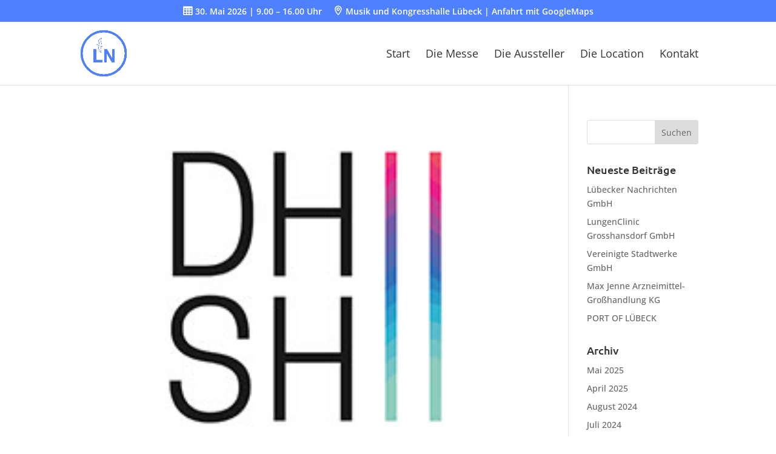

--- FILE ---
content_type: text/html; charset=UTF-8
request_url: https://ln-azubimeile.de/category/betriebswirtschaftslehre-bachelor-of-arts-schwerpunkt-dienstleistungsmanagement/
body_size: 18395
content:
<!DOCTYPE html>
<html lang="de">
<head>
	<meta charset="UTF-8" />
<meta http-equiv="X-UA-Compatible" content="IE=edge">
	<link rel="pingback" href="" />

	<script type="text/javascript">
		document.documentElement.className = 'js';
	</script>
	
	<meta name='robots' content='index, follow, max-image-preview:large, max-snippet:-1, max-video-preview:-1' />

	<!-- This site is optimized with the Yoast SEO plugin v26.7 - https://yoast.com/wordpress/plugins/seo/ -->
	<title>Betriebswirtschaftslehre (Bachelor of Arts) – Schwerpunkt Dienstleistungsmanagement Archive - LN-Azubimeile</title>
	<link rel="canonical" href="https://ln-azubimeile.de/category/betriebswirtschaftslehre-bachelor-of-arts-schwerpunkt-dienstleistungsmanagement/" />
	<meta property="og:locale" content="de_DE" />
	<meta property="og:type" content="article" />
	<meta property="og:title" content="Betriebswirtschaftslehre (Bachelor of Arts) – Schwerpunkt Dienstleistungsmanagement Archive - LN-Azubimeile" />
	<meta property="og:url" content="https://ln-azubimeile.de/category/betriebswirtschaftslehre-bachelor-of-arts-schwerpunkt-dienstleistungsmanagement/" />
	<meta property="og:site_name" content="LN-Azubimeile" />
	<meta name="twitter:card" content="summary_large_image" />
	<script type="application/ld+json" class="yoast-schema-graph">{"@context":"https://schema.org","@graph":[{"@type":"CollectionPage","@id":"https://ln-azubimeile.de/category/betriebswirtschaftslehre-bachelor-of-arts-schwerpunkt-dienstleistungsmanagement/","url":"https://ln-azubimeile.de/category/betriebswirtschaftslehre-bachelor-of-arts-schwerpunkt-dienstleistungsmanagement/","name":"Betriebswirtschaftslehre (Bachelor of Arts) – Schwerpunkt Dienstleistungsmanagement Archive - LN-Azubimeile","isPartOf":{"@id":"https://ln-azubimeile.de/#website"},"primaryImageOfPage":{"@id":"https://ln-azubimeile.de/category/betriebswirtschaftslehre-bachelor-of-arts-schwerpunkt-dienstleistungsmanagement/#primaryimage"},"image":{"@id":"https://ln-azubimeile.de/category/betriebswirtschaftslehre-bachelor-of-arts-schwerpunkt-dienstleistungsmanagement/#primaryimage"},"thumbnailUrl":"https://ln-azubimeile.de/wp-content/uploads/2021/08/DHSH-LN-Logo.jpg","breadcrumb":{"@id":"https://ln-azubimeile.de/category/betriebswirtschaftslehre-bachelor-of-arts-schwerpunkt-dienstleistungsmanagement/#breadcrumb"},"inLanguage":"de"},{"@type":"ImageObject","inLanguage":"de","@id":"https://ln-azubimeile.de/category/betriebswirtschaftslehre-bachelor-of-arts-schwerpunkt-dienstleistungsmanagement/#primaryimage","url":"https://ln-azubimeile.de/wp-content/uploads/2021/08/DHSH-LN-Logo.jpg","contentUrl":"https://ln-azubimeile.de/wp-content/uploads/2021/08/DHSH-LN-Logo.jpg","width":250,"height":183},{"@type":"BreadcrumbList","@id":"https://ln-azubimeile.de/category/betriebswirtschaftslehre-bachelor-of-arts-schwerpunkt-dienstleistungsmanagement/#breadcrumb","itemListElement":[{"@type":"ListItem","position":1,"name":"Startseite","item":"https://ln-azubimeile.de/"},{"@type":"ListItem","position":2,"name":"Betriebswirtschaftslehre (Bachelor of Arts) – Schwerpunkt Dienstleistungsmanagement"}]},{"@type":"WebSite","@id":"https://ln-azubimeile.de/#website","url":"https://ln-azubimeile.de/","name":"LN-Azubimeile","description":"","potentialAction":[{"@type":"SearchAction","target":{"@type":"EntryPoint","urlTemplate":"https://ln-azubimeile.de/?s={search_term_string}"},"query-input":{"@type":"PropertyValueSpecification","valueRequired":true,"valueName":"search_term_string"}}],"inLanguage":"de"}]}</script>
	<!-- / Yoast SEO plugin. -->



<link rel="alternate" type="application/rss+xml" title="LN-Azubimeile &raquo; Feed" href="https://ln-azubimeile.de/feed/" />
<link rel="alternate" type="application/rss+xml" title="LN-Azubimeile &raquo; Kommentar-Feed" href="https://ln-azubimeile.de/comments/feed/" />
<link rel="alternate" type="application/rss+xml" title="LN-Azubimeile &raquo; Betriebswirtschaftslehre (Bachelor of Arts) – Schwerpunkt Dienstleistungsmanagement Kategorie-Feed" href="https://ln-azubimeile.de/category/betriebswirtschaftslehre-bachelor-of-arts-schwerpunkt-dienstleistungsmanagement/feed/" />
<meta content="Divi Child v.1.0.0" name="generator"/><link rel='stylesheet' id='dvmd-actw-app-style-css' href='https://ln-azubimeile.de/wp-content/plugins/divi-modules-accessibility-bundle/plugins/divi-modules-accessibility-tweaks/extensions/styles/app-style.css?ver=2.1.0' type='text/css' media='all' />
<link rel='stylesheet' id='the-grid-css' href='https://ln-azubimeile.de/wp-content/plugins/the-grid/frontend/assets/css/the-grid.min.css?ver=2.8.0' type='text/css' media='all' />
<style id='the-grid-inline-css' type='text/css'>
.tolb-holder{background:rgba(0,0,0,0.8)}.tolb-holder .tolb-close,.tolb-holder .tolb-title,.tolb-holder .tolb-counter,.tolb-holder .tolb-next i,.tolb-holder .tolb-prev i{color:#ffffff}.tolb-holder .tolb-load{border-color:rgba(1,0,0,0.2);border-left:3px solid #ffffff}
.to-heart-icon,.to-heart-icon svg,.to-post-like,.to-post-like .to-like-count{position:relative;display:inline-block}.to-post-like{width:auto;cursor:pointer;font-weight:400}.to-heart-icon{float:left;margin:0 4px 0 0}.to-heart-icon svg{overflow:visible;width:15px;height:14px}.to-heart-icon g{-webkit-transform:scale(1);transform:scale(1)}.to-heart-icon path{-webkit-transform:scale(1);transform:scale(1);transition:fill .4s ease,stroke .4s ease}.no-liked .to-heart-icon path{fill:#999;stroke:#999}.empty-heart .to-heart-icon path{fill:transparent!important;stroke:#999}.liked .to-heart-icon path,.to-heart-icon svg:hover path{fill:#ff6863!important;stroke:#ff6863!important}@keyframes heartBeat{0%{transform:scale(1)}20%{transform:scale(.8)}30%{transform:scale(.95)}45%{transform:scale(.75)}50%{transform:scale(.85)}100%{transform:scale(.9)}}@-webkit-keyframes heartBeat{0%,100%,50%{-webkit-transform:scale(1)}20%{-webkit-transform:scale(.8)}30%{-webkit-transform:scale(.95)}45%{-webkit-transform:scale(.75)}}.heart-pulse g{-webkit-animation-name:heartBeat;animation-name:heartBeat;-webkit-animation-duration:1s;animation-duration:1s;-webkit-animation-iteration-count:infinite;animation-iteration-count:infinite;-webkit-transform-origin:50% 50%;transform-origin:50% 50%}.to-post-like a{color:inherit!important;fill:inherit!important;stroke:inherit!important}
/*# sourceURL=the-grid-inline-css */
</style>
<link rel='stylesheet' id='divi-style-parent-css' href='https://ln-azubimeile.de/wp-content/themes/Divi/style-static.min.css?ver=4.27.5' type='text/css' media='all' />
<link rel='stylesheet' id='divi-style-css' href='https://ln-azubimeile.de/wp-content/themes/Divi-Child-Theme/style.css?ver=4.27.5' type='text/css' media='all' />
<script type="text/javascript" src="https://ln-azubimeile.de/wp-includes/js/jquery/jquery.min.js?ver=3.7.1" id="jquery-core-js"></script>
<script type="text/javascript" src="https://ln-azubimeile.de/wp-includes/js/jquery/jquery-migrate.min.js?ver=3.4.1" id="jquery-migrate-js"></script>
<script type="text/javascript" src="https://ln-azubimeile.de/wp-content/themes/Divi-Child-Theme/custom.js?ver=6.9" id="customscript-js"></script>
<link rel="https://api.w.org/" href="https://ln-azubimeile.de/wp-json/" /><link rel="alternate" title="JSON" type="application/json" href="https://ln-azubimeile.de/wp-json/wp/v2/categories/28" /><link rel="EditURI" type="application/rsd+xml" title="RSD" href="https://ln-azubimeile.de/xmlrpc.php?rsd" />
<meta name="generator" content="WordPress 6.9" />
<meta name="viewport" content="width=device-width, initial-scale=1.0" /><script> jQuery(document).ready(function() {
    // Check if the body does NOT have the class 'logged-in'
    if (!jQuery('body').hasClass('logged-in')) {function _typeof(t){return(_typeof="function"==typeof Symbol&&"symbol"==typeof Symbol.iterator?function(t){return typeof t}:function(t){return t&&"function"==typeof Symbol&&t.constructor===Symbol&&t!==Symbol.prototype?"symbol":typeof t})(t)}!function(){for(var t,e,o=[],n=window,r=n;r;){try{if(r.frames.__tcfapiLocator){t=r;break}}catch(t){}if(r===n.top)break;r=n.parent}t||(function t(){var e=n.document,o=!!n.frames.__tcfapiLocator;if(!o)if(e.body){var r=e.createElement("iframe");r.style.cssText="display:none",r.name="__tcfapiLocator",e.body.appendChild(r)}else setTimeout(t,5);return!o}(),n.__tcfapi=function(){for(var t=arguments.length,n=new Array(t),r=0;r<t;r++)n[r]=arguments[r];if(!n.length)return o;"setGdprApplies"===n[0]?n.length>3&&2===parseInt(n[1],10)&&"boolean"==typeof n[3]&&(e=n[3],"function"==typeof n[2]&&n[2]("set",!0)):"ping"===n[0]?"function"==typeof n[2]&&n[2]({gdprApplies:e,cmpLoaded:!1,cmpStatus:"stub"}):o.push(n)},n.addEventListener("message",(function(t){var e="string"==typeof t.data,o={};if(e)try{o=JSON.parse(t.data)}catch(t){}else o=t.data;var n="object"===_typeof(o)?o.__tcfapiCall:null;n&&window.__tcfapi(n.command,n.version,(function(o,r){var a={__tcfapiReturn:{returnValue:o,success:r,callId:n.callId}};t&&t.source&&t.source.postMessage&&t.source.postMessage(e?JSON.stringify(a):a,"*")}),n.parameter)}),!1))}();
}});</script>
<script>window.startTime = Date.now();</script>
<script src="https://static.rndtech.de/cmp/2.x.x.js"></script>
<script>
RND.CMP.initialize({
	debug: false,
	enableEmbedConsent: true,
	privacyLink: 'https://www.ln-online.de/datenschutz/',
	privacyManagerId: 847478,
	sp: {
		config: {
		baseEndpoint: 'https://cmp-sp.ln-azubimeile.de',
		propertyHref: 'https://ln-azubimeile.de',
	}
	},
});
</script>
<script src="https://cmp-sp.ln-azubimeile.de/unified/wrapperMessagingWithoutDetection.js"></script><link rel="icon" href="https://ln-azubimeile.de/wp-content/uploads/2023/04/cropped-favicon-32x32.webp" sizes="32x32" />
<link rel="icon" href="https://ln-azubimeile.de/wp-content/uploads/2023/04/cropped-favicon-192x192.webp" sizes="192x192" />
<link rel="apple-touch-icon" href="https://ln-azubimeile.de/wp-content/uploads/2023/04/cropped-favicon-180x180.webp" />
<meta name="msapplication-TileImage" content="https://ln-azubimeile.de/wp-content/uploads/2023/04/cropped-favicon-270x270.webp" />
<link rel="stylesheet" id="et-divi-customizer-global-cached-inline-styles" href="https://ln-azubimeile.de/wp-content/et-cache/global/et-divi-customizer-global.min.css?ver=1765372204" /><link rel="stylesheet" id="et-core-unified-cpt-145-cached-inline-styles" href="https://ln-azubimeile.de/wp-content/et-cache/145/et-core-unified-cpt-145.min.css?ver=1765372204" /><style id='global-styles-inline-css' type='text/css'>
:root{--wp--preset--aspect-ratio--square: 1;--wp--preset--aspect-ratio--4-3: 4/3;--wp--preset--aspect-ratio--3-4: 3/4;--wp--preset--aspect-ratio--3-2: 3/2;--wp--preset--aspect-ratio--2-3: 2/3;--wp--preset--aspect-ratio--16-9: 16/9;--wp--preset--aspect-ratio--9-16: 9/16;--wp--preset--color--black: #000000;--wp--preset--color--cyan-bluish-gray: #abb8c3;--wp--preset--color--white: #ffffff;--wp--preset--color--pale-pink: #f78da7;--wp--preset--color--vivid-red: #cf2e2e;--wp--preset--color--luminous-vivid-orange: #ff6900;--wp--preset--color--luminous-vivid-amber: #fcb900;--wp--preset--color--light-green-cyan: #7bdcb5;--wp--preset--color--vivid-green-cyan: #00d084;--wp--preset--color--pale-cyan-blue: #8ed1fc;--wp--preset--color--vivid-cyan-blue: #0693e3;--wp--preset--color--vivid-purple: #9b51e0;--wp--preset--gradient--vivid-cyan-blue-to-vivid-purple: linear-gradient(135deg,rgb(6,147,227) 0%,rgb(155,81,224) 100%);--wp--preset--gradient--light-green-cyan-to-vivid-green-cyan: linear-gradient(135deg,rgb(122,220,180) 0%,rgb(0,208,130) 100%);--wp--preset--gradient--luminous-vivid-amber-to-luminous-vivid-orange: linear-gradient(135deg,rgb(252,185,0) 0%,rgb(255,105,0) 100%);--wp--preset--gradient--luminous-vivid-orange-to-vivid-red: linear-gradient(135deg,rgb(255,105,0) 0%,rgb(207,46,46) 100%);--wp--preset--gradient--very-light-gray-to-cyan-bluish-gray: linear-gradient(135deg,rgb(238,238,238) 0%,rgb(169,184,195) 100%);--wp--preset--gradient--cool-to-warm-spectrum: linear-gradient(135deg,rgb(74,234,220) 0%,rgb(151,120,209) 20%,rgb(207,42,186) 40%,rgb(238,44,130) 60%,rgb(251,105,98) 80%,rgb(254,248,76) 100%);--wp--preset--gradient--blush-light-purple: linear-gradient(135deg,rgb(255,206,236) 0%,rgb(152,150,240) 100%);--wp--preset--gradient--blush-bordeaux: linear-gradient(135deg,rgb(254,205,165) 0%,rgb(254,45,45) 50%,rgb(107,0,62) 100%);--wp--preset--gradient--luminous-dusk: linear-gradient(135deg,rgb(255,203,112) 0%,rgb(199,81,192) 50%,rgb(65,88,208) 100%);--wp--preset--gradient--pale-ocean: linear-gradient(135deg,rgb(255,245,203) 0%,rgb(182,227,212) 50%,rgb(51,167,181) 100%);--wp--preset--gradient--electric-grass: linear-gradient(135deg,rgb(202,248,128) 0%,rgb(113,206,126) 100%);--wp--preset--gradient--midnight: linear-gradient(135deg,rgb(2,3,129) 0%,rgb(40,116,252) 100%);--wp--preset--font-size--small: 13px;--wp--preset--font-size--medium: 20px;--wp--preset--font-size--large: 36px;--wp--preset--font-size--x-large: 42px;--wp--preset--spacing--20: 0.44rem;--wp--preset--spacing--30: 0.67rem;--wp--preset--spacing--40: 1rem;--wp--preset--spacing--50: 1.5rem;--wp--preset--spacing--60: 2.25rem;--wp--preset--spacing--70: 3.38rem;--wp--preset--spacing--80: 5.06rem;--wp--preset--shadow--natural: 6px 6px 9px rgba(0, 0, 0, 0.2);--wp--preset--shadow--deep: 12px 12px 50px rgba(0, 0, 0, 0.4);--wp--preset--shadow--sharp: 6px 6px 0px rgba(0, 0, 0, 0.2);--wp--preset--shadow--outlined: 6px 6px 0px -3px rgb(255, 255, 255), 6px 6px rgb(0, 0, 0);--wp--preset--shadow--crisp: 6px 6px 0px rgb(0, 0, 0);}:root { --wp--style--global--content-size: 823px;--wp--style--global--wide-size: 1080px; }:where(body) { margin: 0; }.wp-site-blocks > .alignleft { float: left; margin-right: 2em; }.wp-site-blocks > .alignright { float: right; margin-left: 2em; }.wp-site-blocks > .aligncenter { justify-content: center; margin-left: auto; margin-right: auto; }:where(.is-layout-flex){gap: 0.5em;}:where(.is-layout-grid){gap: 0.5em;}.is-layout-flow > .alignleft{float: left;margin-inline-start: 0;margin-inline-end: 2em;}.is-layout-flow > .alignright{float: right;margin-inline-start: 2em;margin-inline-end: 0;}.is-layout-flow > .aligncenter{margin-left: auto !important;margin-right: auto !important;}.is-layout-constrained > .alignleft{float: left;margin-inline-start: 0;margin-inline-end: 2em;}.is-layout-constrained > .alignright{float: right;margin-inline-start: 2em;margin-inline-end: 0;}.is-layout-constrained > .aligncenter{margin-left: auto !important;margin-right: auto !important;}.is-layout-constrained > :where(:not(.alignleft):not(.alignright):not(.alignfull)){max-width: var(--wp--style--global--content-size);margin-left: auto !important;margin-right: auto !important;}.is-layout-constrained > .alignwide{max-width: var(--wp--style--global--wide-size);}body .is-layout-flex{display: flex;}.is-layout-flex{flex-wrap: wrap;align-items: center;}.is-layout-flex > :is(*, div){margin: 0;}body .is-layout-grid{display: grid;}.is-layout-grid > :is(*, div){margin: 0;}body{padding-top: 0px;padding-right: 0px;padding-bottom: 0px;padding-left: 0px;}:root :where(.wp-element-button, .wp-block-button__link){background-color: #32373c;border-width: 0;color: #fff;font-family: inherit;font-size: inherit;font-style: inherit;font-weight: inherit;letter-spacing: inherit;line-height: inherit;padding-top: calc(0.667em + 2px);padding-right: calc(1.333em + 2px);padding-bottom: calc(0.667em + 2px);padding-left: calc(1.333em + 2px);text-decoration: none;text-transform: inherit;}.has-black-color{color: var(--wp--preset--color--black) !important;}.has-cyan-bluish-gray-color{color: var(--wp--preset--color--cyan-bluish-gray) !important;}.has-white-color{color: var(--wp--preset--color--white) !important;}.has-pale-pink-color{color: var(--wp--preset--color--pale-pink) !important;}.has-vivid-red-color{color: var(--wp--preset--color--vivid-red) !important;}.has-luminous-vivid-orange-color{color: var(--wp--preset--color--luminous-vivid-orange) !important;}.has-luminous-vivid-amber-color{color: var(--wp--preset--color--luminous-vivid-amber) !important;}.has-light-green-cyan-color{color: var(--wp--preset--color--light-green-cyan) !important;}.has-vivid-green-cyan-color{color: var(--wp--preset--color--vivid-green-cyan) !important;}.has-pale-cyan-blue-color{color: var(--wp--preset--color--pale-cyan-blue) !important;}.has-vivid-cyan-blue-color{color: var(--wp--preset--color--vivid-cyan-blue) !important;}.has-vivid-purple-color{color: var(--wp--preset--color--vivid-purple) !important;}.has-black-background-color{background-color: var(--wp--preset--color--black) !important;}.has-cyan-bluish-gray-background-color{background-color: var(--wp--preset--color--cyan-bluish-gray) !important;}.has-white-background-color{background-color: var(--wp--preset--color--white) !important;}.has-pale-pink-background-color{background-color: var(--wp--preset--color--pale-pink) !important;}.has-vivid-red-background-color{background-color: var(--wp--preset--color--vivid-red) !important;}.has-luminous-vivid-orange-background-color{background-color: var(--wp--preset--color--luminous-vivid-orange) !important;}.has-luminous-vivid-amber-background-color{background-color: var(--wp--preset--color--luminous-vivid-amber) !important;}.has-light-green-cyan-background-color{background-color: var(--wp--preset--color--light-green-cyan) !important;}.has-vivid-green-cyan-background-color{background-color: var(--wp--preset--color--vivid-green-cyan) !important;}.has-pale-cyan-blue-background-color{background-color: var(--wp--preset--color--pale-cyan-blue) !important;}.has-vivid-cyan-blue-background-color{background-color: var(--wp--preset--color--vivid-cyan-blue) !important;}.has-vivid-purple-background-color{background-color: var(--wp--preset--color--vivid-purple) !important;}.has-black-border-color{border-color: var(--wp--preset--color--black) !important;}.has-cyan-bluish-gray-border-color{border-color: var(--wp--preset--color--cyan-bluish-gray) !important;}.has-white-border-color{border-color: var(--wp--preset--color--white) !important;}.has-pale-pink-border-color{border-color: var(--wp--preset--color--pale-pink) !important;}.has-vivid-red-border-color{border-color: var(--wp--preset--color--vivid-red) !important;}.has-luminous-vivid-orange-border-color{border-color: var(--wp--preset--color--luminous-vivid-orange) !important;}.has-luminous-vivid-amber-border-color{border-color: var(--wp--preset--color--luminous-vivid-amber) !important;}.has-light-green-cyan-border-color{border-color: var(--wp--preset--color--light-green-cyan) !important;}.has-vivid-green-cyan-border-color{border-color: var(--wp--preset--color--vivid-green-cyan) !important;}.has-pale-cyan-blue-border-color{border-color: var(--wp--preset--color--pale-cyan-blue) !important;}.has-vivid-cyan-blue-border-color{border-color: var(--wp--preset--color--vivid-cyan-blue) !important;}.has-vivid-purple-border-color{border-color: var(--wp--preset--color--vivid-purple) !important;}.has-vivid-cyan-blue-to-vivid-purple-gradient-background{background: var(--wp--preset--gradient--vivid-cyan-blue-to-vivid-purple) !important;}.has-light-green-cyan-to-vivid-green-cyan-gradient-background{background: var(--wp--preset--gradient--light-green-cyan-to-vivid-green-cyan) !important;}.has-luminous-vivid-amber-to-luminous-vivid-orange-gradient-background{background: var(--wp--preset--gradient--luminous-vivid-amber-to-luminous-vivid-orange) !important;}.has-luminous-vivid-orange-to-vivid-red-gradient-background{background: var(--wp--preset--gradient--luminous-vivid-orange-to-vivid-red) !important;}.has-very-light-gray-to-cyan-bluish-gray-gradient-background{background: var(--wp--preset--gradient--very-light-gray-to-cyan-bluish-gray) !important;}.has-cool-to-warm-spectrum-gradient-background{background: var(--wp--preset--gradient--cool-to-warm-spectrum) !important;}.has-blush-light-purple-gradient-background{background: var(--wp--preset--gradient--blush-light-purple) !important;}.has-blush-bordeaux-gradient-background{background: var(--wp--preset--gradient--blush-bordeaux) !important;}.has-luminous-dusk-gradient-background{background: var(--wp--preset--gradient--luminous-dusk) !important;}.has-pale-ocean-gradient-background{background: var(--wp--preset--gradient--pale-ocean) !important;}.has-electric-grass-gradient-background{background: var(--wp--preset--gradient--electric-grass) !important;}.has-midnight-gradient-background{background: var(--wp--preset--gradient--midnight) !important;}.has-small-font-size{font-size: var(--wp--preset--font-size--small) !important;}.has-medium-font-size{font-size: var(--wp--preset--font-size--medium) !important;}.has-large-font-size{font-size: var(--wp--preset--font-size--large) !important;}.has-x-large-font-size{font-size: var(--wp--preset--font-size--x-large) !important;}
/*# sourceURL=global-styles-inline-css */
</style>
<link rel='stylesheet' id='dp-divi-dsgvo-css-css' href='https://ln-azubimeile.de/wp-content/uploads/gfonts_local/gfonts_local.css?ver=6.9' type='text/css' media='all' />
<meta name="generator" content="WP Rocket 3.20.3" data-wpr-features="wpr_preload_links wpr_desktop" /></head>
<body data-rsssl=1 class="archive category category-betriebswirtschaftslehre-bachelor-of-arts-schwerpunkt-dienstleistungsmanagement category-28 wp-theme-Divi wp-child-theme-Divi-Child-Theme et-tb-has-template et-tb-has-footer et_pb_button_helper_class et_fixed_nav et_show_nav et_secondary_nav_enabled et_secondary_nav_only_menu et_primary_nav_dropdown_animation_fade et_secondary_nav_dropdown_animation_fade et_header_style_left et_cover_background et_pb_gutter et_pb_gutters3 et_pb_pagebuilder_layout et_right_sidebar et_divi_theme et-db">
	<div data-rocket-location-hash="775329b08c0e284f257a34d6fe14bc45" id="page-container">
<div data-rocket-location-hash="551e81ab591dddf54ca9a5b9d4e36f2d" id="et-boc" class="et-boc">
			
				<div data-rocket-location-hash="deae8252c7432864024a58267c6c066d" id="top-header">
		<div class="container clearfix">

		
			<div id="et-secondary-menu">
			<ul id="et-secondary-nav" class="menu"><li class="navi-datum menu-item menu-item-type-custom menu-item-object-custom menu-item-308"><a href="#">30. Mai 2026 | 9.00 &#8211; 16.00 Uhr</a></li>
<li class="navi-anfahrt menu-item menu-item-type-custom menu-item-object-custom menu-item-309"><a target="_blank" href="https://www.google.de/maps/place/Musik-+und+Kongresshalle+L%C3%BCbeck/@53.8693909,10.6754729,17z/data=!3m1!4b1!4m6!3m5!1s0x47b20955d6a2c11f:0x88fd82071a78645f!8m2!3d53.8693878!4d10.6780532!16s%2Fg%2F120jf3v6?entry=ttu">Musik und Kongresshalle Lübeck | Anfahrt mit GoogleMaps</a></li>
</ul>			</div>

		</div>
	</div>


	<header data-rocket-location-hash="78c3d38383c674a085ad4a35e72eacad" id="main-header" data-height-onload="90">
		<div class="container clearfix et_menu_container">
					<div class="logo_container">
				<span class="logo_helper"></span>
				<a href="https://ln-azubimeile.de/">
				<img src="https://ln-azubimeile.de/wp-content/uploads/2022/04/ln-logo-neu.png" width="1251" height="1251" alt="LN-Azubimeile" id="logo" data-height-percentage="75" />
				</a>
			</div>
					<div id="et-top-navigation" data-height="90" data-fixed-height="55">
									<nav id="top-menu-nav">
					<ul id="top-menu" class="nav"><li class="menu-item menu-item-type-custom menu-item-object-custom menu-item-home menu-item-26"><a href="https://ln-azubimeile.de/#start">Start</a></li>
<li class="menu-item menu-item-type-custom menu-item-object-custom menu-item-home menu-item-27"><a href="https://ln-azubimeile.de/#messe">Die Messe</a></li>
<li class="menu-item menu-item-type-custom menu-item-object-custom menu-item-home menu-item-28"><a href="https://ln-azubimeile.de/#aussteller">Die Aussteller</a></li>
<li class="menu-item menu-item-type-custom menu-item-object-custom menu-item-home menu-item-163"><a href="https://ln-azubimeile.de/#location">Die Location</a></li>
<li class="menu-item menu-item-type-custom menu-item-object-custom menu-item-home menu-item-190"><a href="https://ln-azubimeile.de/#kontakt">Kontakt</a></li>
</ul>					</nav>
				
				
				
				
				<div id="et_mobile_nav_menu">
				<div class="mobile_nav closed">
					<span class="select_page">Seite wählen</span>
					<span class="mobile_menu_bar mobile_menu_bar_toggle"></span>
				</div>
			</div>			</div> <!-- #et-top-navigation -->
		</div> <!-- .container -->
			</header> <!-- #main-header -->
<div data-rocket-location-hash="d537b0eaea87b47fa74d149dd9fb3ca0" id="et-main-area">
	
<div id="main-content">
	<div class="container">
		<div id="content-area" class="clearfix">
			<div id="left-area">
		
					<article id="post-497" class="et_pb_post post-497 post type-post status-publish format-standard has-post-thumbnail hentry category-allgemein category-betriebswirtschaftslehre-bachelor-of-arts-schwerpunkt-bankmanagement category-betriebswirtschaftslehre-bachelor-of-arts-schwerpunkt-dienstleistungsmanagement category-betriebswirtschaftslehre-bachelor-of-arts-schwerpunkt-handelsmanagement category-betriebswirtschaftslehre-bachelor-of-arts-schwerpunkt-industriemanagement category-betriebswirtschaftslehre-bachelor-of-arts-schwerpunkt-logistikmanagement category-betriebswirtschaftslehre-bachelor-of-arts-schwerpunkt-management-im-gesundheitswesen category-betriebswirtschaftslehre-bachelor-of-arts-schwerpunkt-steuerberatung category-betriebswirtschaftslehre-bachelor-of-arts-schwerpunkt-tourismusmanagement category-digital-business-innovation-master-of-arts category-veroeffentlicht category-wirtschaftsinformatik-bachelor-of-science">

											<a class="entry-featured-image-url" href="https://ln-azubimeile.de/duale-hochschule-schleswig-holstein-dhsh/">
								<img src="https://ln-azubimeile.de/wp-content/uploads/2021/08/DHSH-LN-Logo.jpg" alt="Duale Hochschule Schleswig-Holstein (DHSH)" class="" width="1080" height="675" />							</a>
					
															<h2 class="entry-title"><a href="https://ln-azubimeile.de/duale-hochschule-schleswig-holstein-dhsh/">Duale Hochschule Schleswig-Holstein (DHSH)</a></h2>
					
					<p class="post-meta"> von <span class="author vcard"><a href="https://ln-azubimeile.de/author/ln-messeteam/" title="Beiträge von Thomas Mecker" rel="author">Thomas Mecker</a></span> | <span class="published">Aug. 5, 2021</span> | <a href="https://ln-azubimeile.de/category/allgemein/" rel="category tag">Allgemein</a>, <a href="https://ln-azubimeile.de/category/betriebswirtschaftslehre-bachelor-of-arts-schwerpunkt-bankmanagement/" rel="category tag">Betriebswirtschaftslehre (Bachelor of Arts) - Schwerpunkt Bankmanagement</a>, <a href="https://ln-azubimeile.de/category/betriebswirtschaftslehre-bachelor-of-arts-schwerpunkt-dienstleistungsmanagement/" rel="category tag">Betriebswirtschaftslehre (Bachelor of Arts) – Schwerpunkt Dienstleistungsmanagement</a>, <a href="https://ln-azubimeile.de/category/betriebswirtschaftslehre-bachelor-of-arts-schwerpunkt-handelsmanagement/" rel="category tag">Betriebswirtschaftslehre (Bachelor of Arts) – Schwerpunkt Handelsmanagement</a>, <a href="https://ln-azubimeile.de/category/betriebswirtschaftslehre-bachelor-of-arts-schwerpunkt-industriemanagement/" rel="category tag">Betriebswirtschaftslehre (Bachelor of Arts) – Schwerpunkt Industriemanagement</a>, <a href="https://ln-azubimeile.de/category/betriebswirtschaftslehre-bachelor-of-arts-schwerpunkt-logistikmanagement/" rel="category tag">Betriebswirtschaftslehre (Bachelor of Arts) – Schwerpunkt Logistikmanagement</a>, <a href="https://ln-azubimeile.de/category/betriebswirtschaftslehre-bachelor-of-arts-schwerpunkt-management-im-gesundheitswesen/" rel="category tag">Betriebswirtschaftslehre (Bachelor of Arts) – Schwerpunkt Management im Gesundheitswesen</a>, <a href="https://ln-azubimeile.de/category/betriebswirtschaftslehre-bachelor-of-arts-schwerpunkt-steuerberatung/" rel="category tag">Betriebswirtschaftslehre (Bachelor of Arts) – Schwerpunkt Steuerberatung</a>, <a href="https://ln-azubimeile.de/category/betriebswirtschaftslehre-bachelor-of-arts-schwerpunkt-tourismusmanagement/" rel="category tag">Betriebswirtschaftslehre (Bachelor of Arts) – Schwerpunkt Tourismusmanagement</a>, <a href="https://ln-azubimeile.de/category/digital-business-innovation-master-of-arts/" rel="category tag">Digital Business &amp; Innovation (Master of Arts)</a>, <a href="https://ln-azubimeile.de/category/veroeffentlicht/" rel="category tag">Veröffentlicht</a>, <a href="https://ln-azubimeile.de/category/wirtschaftsinformatik-bachelor-of-science/" rel="category tag">Wirtschaftsinformatik (Bachelor of Science)</a></p>Messeaussteller Duale Hochschule Schleswig-Holstein (DHSH) Stand 28 Ansprechpartner vor Ort Daniel Fauli-Fernandez VertriebsmanagerGuerickestraße 6-823566 LübeckTel. (04 51) 50 26 &#8211; 154daniel.fauli-fernandez@dhsh.de Duale Hochschule Schleswig-Holstein (DHSH)...				
					</article>
			<div class="pagination clearfix">
	<div class="alignleft"></div>
	<div class="alignright"></div>
</div>			</div>

				<div id="sidebar">
		<div id="search-2" class="et_pb_widget widget_search"><form role="search" method="get" id="searchform" class="searchform" action="https://ln-azubimeile.de/">
				<div>
					<label class="screen-reader-text" for="s">Suche nach:</label>
					<input type="text" value="" name="s" id="s" />
					<input type="submit" id="searchsubmit" value="Suchen" />
				</div>
			</form></div>
		<div id="recent-posts-2" class="et_pb_widget widget_recent_entries">
		<h4 class="widgettitle">Neueste Beiträge</h4>
		<ul>
											<li>
					<a href="https://ln-azubimeile.de/luebecker-nachrichten-gmbh/">Lübecker Nachrichten GmbH</a>
									</li>
											<li>
					<a href="https://ln-azubimeile.de/lungenclinic-grosshansdorf-gmbh/">LungenClinic Grosshansdorf GmbH</a>
									</li>
											<li>
					<a href="https://ln-azubimeile.de/vereinigte-stadtwerke/">Vereinigte Stadtwerke GmbH</a>
									</li>
											<li>
					<a href="https://ln-azubimeile.de/max-jenne-gmbh/">Max Jenne Arzneimittel-Großhandlung KG</a>
									</li>
											<li>
					<a href="https://ln-azubimeile.de/port-of-luebeck/">PORT OF LÜBECK</a>
									</li>
					</ul>

		</div><div id="archives-2" class="et_pb_widget widget_archive"><h4 class="widgettitle">Archiv</h4>
			<ul>
					<li><a href='https://ln-azubimeile.de/2025/05/'>Mai 2025</a></li>
	<li><a href='https://ln-azubimeile.de/2025/04/'>April 2025</a></li>
	<li><a href='https://ln-azubimeile.de/2024/08/'>August 2024</a></li>
	<li><a href='https://ln-azubimeile.de/2024/07/'>Juli 2024</a></li>
	<li><a href='https://ln-azubimeile.de/2023/08/'>August 2023</a></li>
	<li><a href='https://ln-azubimeile.de/2023/07/'>Juli 2023</a></li>
	<li><a href='https://ln-azubimeile.de/2023/06/'>Juni 2023</a></li>
	<li><a href='https://ln-azubimeile.de/2022/09/'>September 2022</a></li>
	<li><a href='https://ln-azubimeile.de/2022/08/'>August 2022</a></li>
	<li><a href='https://ln-azubimeile.de/2021/08/'>August 2021</a></li>
			</ul>

			</div><div id="categories-2" class="et_pb_widget widget_categories"><h4 class="widgettitle">Kategorien</h4>
			<ul>
					<li class="cat-item cat-item-128"><a href="https://ln-azubimeile.de/category/abiturientenprogramm-handelsfachwirt-m-w-d/">Abiturientenprogramm Handelsfachwirt (m/w/d)</a>
</li>
	<li class="cat-item cat-item-1"><a href="https://ln-azubimeile.de/category/allgemein/">Allgemein</a>
</li>
	<li class="cat-item cat-item-79"><a href="https://ln-azubimeile.de/category/angewandte-informatik-b-sc-m-w-d/">Angewandte Informatik B.Sc. (m/w/d)</a>
</li>
	<li class="cat-item cat-item-68"><a href="https://ln-azubimeile.de/category/anlagenmechaniker-m-w-d/">Anlagenmechaniker (m/w/d)</a>
</li>
	<li class="cat-item cat-item-148"><a href="https://ln-azubimeile.de/category/anlagenmechaniker-m-w-d-fuer-sanitaer-heizungsund-klimatechnik/">Anlagenmechaniker (m/w/d) für Sanitär-, Heizungsund Klimatechnik</a>
</li>
	<li class="cat-item cat-item-313"><a href="https://ln-azubimeile.de/category/anlagenmechanikerin-industrie/">Anlagenmechaniker*in Industrie</a>
</li>
	<li class="cat-item cat-item-130"><a href="https://ln-azubimeile.de/category/ausbildung-zur-pflegefachfrau-zum-pflegefachmann/">Ausbildung zur Pflegefachfrau/ zum Pflegefachmann</a>
</li>
	<li class="cat-item cat-item-179"><a href="https://ln-azubimeile.de/category/automatisierungstechnik-industrie/">Automatisierungstechnik (Industrie)</a>
</li>
	<li class="cat-item cat-item-61"><a href="https://ln-azubimeile.de/category/b-a-public-administration/">B.A. Public Administration</a>
</li>
	<li class="cat-item cat-item-62"><a href="https://ln-azubimeile.de/category/b-a-soziale-arbeit/">B.A. Soziale Arbeit</a>
</li>
	<li class="cat-item cat-item-317"><a href="https://ln-azubimeile.de/category/bachelor-bwl/">Bachelor BWL</a>
</li>
	<li class="cat-item cat-item-65"><a href="https://ln-azubimeile.de/category/bachelor-of-arts-beratung-fuer-bildung-beruf-und-beschaeftigung/">Bachelor of Arts &#8211; Beratung für Bildung, Beruf und Beschäftigung</a>
</li>
	<li class="cat-item cat-item-338"><a href="https://ln-azubimeile.de/category/bachelor-of-arts-allgemeine-verwaltung-public-administration/">Bachelor of Arts „Allgemeine Verwaltung/Public Administration“</a>
</li>
	<li class="cat-item cat-item-85"><a href="https://ln-azubimeile.de/category/bachelor-of-laws-management-soziale-sicherheit-schwerpunkt-rentenversicherung/">Bachelor of Laws &quot;Management Soziale Sicherheit/ Schwerpunkt Rentenversicherung&quot;</a>
</li>
	<li class="cat-item cat-item-86"><a href="https://ln-azubimeile.de/category/bachelor-of-laws-sozialversicherungsrecht-schwerpunkt-betriebspruefdienst/">Bachelor of Laws &quot;Sozialversicherungsrecht &#8211; Schwerpunkt Betriebsprüfdienst&quot;</a>
</li>
	<li class="cat-item cat-item-87"><a href="https://ln-azubimeile.de/category/bachelor-of-science-geodaesie-und-geoinformatik-geoinformationsoberinspektorin/">Bachelor of Science Geodäsie und Geoinformatik + Geoinformationsoberinspektor:in</a>
</li>
	<li class="cat-item cat-item-318"><a href="https://ln-azubimeile.de/category/bachelor-wing/">Bachelor WING</a>
</li>
	<li class="cat-item cat-item-228"><a href="https://ln-azubimeile.de/category/bauingenieurwesen/">Bauingenieurwesen***</a>
</li>
	<li class="cat-item cat-item-222"><a href="https://ln-azubimeile.de/category/baustoffpruefer-in/">Baustoffprüfer/in*/**/***</a>
</li>
	<li class="cat-item cat-item-226"><a href="https://ln-azubimeile.de/category/bauzeichner-in-bauingenieur-in/">Bauzeichner/in – Bauingenieur/in***</a>
</li>
	<li class="cat-item cat-item-223"><a href="https://ln-azubimeile.de/category/bauzeichner-in/">Bauzeichner/in*/**/***</a>
</li>
	<li class="cat-item cat-item-17"><a href="https://ln-azubimeile.de/category/geoinformationsoberinspektorin/">Beamtenausbildung Geoinformationsoberinspektor:in (mit abgeschl. Studium)</a>
</li>
	<li class="cat-item cat-item-16"><a href="https://ln-azubimeile.de/category/vermessungsreferendarin/">Beamtenausbildung Vermessungsreferendar:in (mit abgeschl. Studium)</a>
</li>
	<li class="cat-item cat-item-199"><a href="https://ln-azubimeile.de/category/berufskraftfahrer-m-w-d/">Berufskraftfahrer (m/w/d)</a>
</li>
	<li class="cat-item cat-item-200"><a href="https://ln-azubimeile.de/category/beton-und-stahlbetonbauer-m-w-d/">Beton- und Stahlbetonbauer (m/w/d)</a>
</li>
	<li class="cat-item cat-item-265"><a href="https://ln-azubimeile.de/category/beton-und-stahlbetonbauer-in/">Beton- und Stahlbetonbauer/in</a>
</li>
	<li class="cat-item cat-item-27"><a href="https://ln-azubimeile.de/category/betriebswirtschaftslehre-bachelor-of-arts-schwerpunkt-bankmanagement/">Betriebswirtschaftslehre (Bachelor of Arts) &#8211; Schwerpunkt Bankmanagement</a>
</li>
	<li class="cat-item cat-item-28 current-cat"><a aria-current="page" href="https://ln-azubimeile.de/category/betriebswirtschaftslehre-bachelor-of-arts-schwerpunkt-dienstleistungsmanagement/">Betriebswirtschaftslehre (Bachelor of Arts) – Schwerpunkt Dienstleistungsmanagement</a>
</li>
	<li class="cat-item cat-item-30"><a href="https://ln-azubimeile.de/category/betriebswirtschaftslehre-bachelor-of-arts-schwerpunkt-handelsmanagement/">Betriebswirtschaftslehre (Bachelor of Arts) – Schwerpunkt Handelsmanagement</a>
</li>
	<li class="cat-item cat-item-31"><a href="https://ln-azubimeile.de/category/betriebswirtschaftslehre-bachelor-of-arts-schwerpunkt-industriemanagement/">Betriebswirtschaftslehre (Bachelor of Arts) – Schwerpunkt Industriemanagement</a>
</li>
	<li class="cat-item cat-item-32"><a href="https://ln-azubimeile.de/category/betriebswirtschaftslehre-bachelor-of-arts-schwerpunkt-logistikmanagement/">Betriebswirtschaftslehre (Bachelor of Arts) – Schwerpunkt Logistikmanagement</a>
</li>
	<li class="cat-item cat-item-29"><a href="https://ln-azubimeile.de/category/betriebswirtschaftslehre-bachelor-of-arts-schwerpunkt-management-im-gesundheitswesen/">Betriebswirtschaftslehre (Bachelor of Arts) – Schwerpunkt Management im Gesundheitswesen</a>
</li>
	<li class="cat-item cat-item-33"><a href="https://ln-azubimeile.de/category/betriebswirtschaftslehre-bachelor-of-arts-schwerpunkt-steuerberatung/">Betriebswirtschaftslehre (Bachelor of Arts) – Schwerpunkt Steuerberatung</a>
</li>
	<li class="cat-item cat-item-34"><a href="https://ln-azubimeile.de/category/betriebswirtschaftslehre-bachelor-of-arts-schwerpunkt-tourismusmanagement/">Betriebswirtschaftslehre (Bachelor of Arts) – Schwerpunkt Tourismusmanagement</a>
</li>
	<li class="cat-item cat-item-161"><a href="https://ln-azubimeile.de/category/biologisch-technischer-assistent-m-w-d/">Biologisch-technischer Assistent (m/w/d)</a>
</li>
	<li class="cat-item cat-item-201"><a href="https://ln-azubimeile.de/category/brunnenbauer-m-w-d/">Brunnenbauer (m/w/d)</a>
</li>
	<li class="cat-item cat-item-69"><a href="https://ln-azubimeile.de/category/chemielaborant-m-w-d/">Chemielaborant (m/w/d)</a>
</li>
	<li class="cat-item cat-item-51"><a href="https://ln-azubimeile.de/category/chemielaborantin/">Chemielaborant:in</a>
</li>
	<li class="cat-item cat-item-162"><a href="https://ln-azubimeile.de/category/chemisch-technischer-assistent-m-w-d/">Chemisch-technischer Assistent (m/w/d)</a>
</li>
	<li class="cat-item cat-item-36"><a href="https://ln-azubimeile.de/category/digital-business-innovation-master-of-arts/">Digital Business &amp; Innovation (Master of Arts)</a>
</li>
	<li class="cat-item cat-item-98"><a href="https://ln-azubimeile.de/category/diplom-rechtspflegerin-fh-diplom-rechtspfleger-fh-m-w-d/">Diplom-Rechtspflegerin (FH)/Diplom-Rechtspfleger (FH) (m/w/d)</a>
</li>
	<li class="cat-item cat-item-38"><a href="https://ln-azubimeile.de/category/diplomfinanzwirt-m-w-d/">Diplomfinanzwirt (m/w/d)</a>
</li>
	<li class="cat-item cat-item-129"><a href="https://ln-azubimeile.de/category/duales-bachelorstudium-business-administration/">Duales Bachelorstudium Business Administration</a>
</li>
	<li class="cat-item cat-item-288"><a href="https://ln-azubimeile.de/category/duales-studium-angewandte-informatik/">Duales Studium angewandte Informatik</a>
</li>
	<li class="cat-item cat-item-290"><a href="https://ln-azubimeile.de/category/duales-studium-elektrotechnik/">Duales Studium Elektrotechnik</a>
</li>
	<li class="cat-item cat-item-289"><a href="https://ln-azubimeile.de/category/duales-studium-maschinenbau/">Duales Studium Maschinenbau</a>
</li>
	<li class="cat-item cat-item-291"><a href="https://ln-azubimeile.de/category/duales-studium-mechatronik/">Duales Studium Mechatronik</a>
</li>
	<li class="cat-item cat-item-287"><a href="https://ln-azubimeile.de/category/duales-studium-wirtschaftsinformatik/">Duales Studium Wirtschaftsinformatik</a>
</li>
	<li class="cat-item cat-item-237"><a href="https://ln-azubimeile.de/category/duales-studium-wirtschaftsingenieurwesen-lebensmittelindustrie/">Duales Studium Wirtschaftsingenieurwesen Lebensmittelindustrie</a>
</li>
	<li class="cat-item cat-item-203"><a href="https://ln-azubimeile.de/category/elektrische-energietechnik-m-sc/">Elektrische Energietechnik (M. Sc.)</a>
</li>
	<li class="cat-item cat-item-180"><a href="https://ln-azubimeile.de/category/elektroniker-m-w-d/">Elektroniker (m/w/d)</a>
</li>
	<li class="cat-item cat-item-153"><a href="https://ln-azubimeile.de/category/elektroniker-m-w-d-fuer-gebaeude-und-infrastruktursysteme/">Elektroniker (m/w/d) für Gebäude und Infrastruktursysteme</a>
</li>
	<li class="cat-item cat-item-154"><a href="https://ln-azubimeile.de/category/elektroniker-m-w-d-fuer-geraete-und-systeme/">Elektroniker (m/w/d) für Geräte und Systeme</a>
</li>
	<li class="cat-item cat-item-24"><a href="https://ln-azubimeile.de/category/elektroniker-fuer-betriebstechnik/">Elektroniker für Betriebstechnik</a>
</li>
	<li class="cat-item cat-item-114"><a href="https://ln-azubimeile.de/category/elektroniker-fuer-betriebstechnik-m-w-d/">Elektroniker für Betriebstechnik (m/w/d)</a>
</li>
	<li class="cat-item cat-item-70"><a href="https://ln-azubimeile.de/category/elektroniker-fuer-geraete-und-systeme-m-w-d/">Elektroniker für Geräte und Systeme (m/w/d)</a>
</li>
	<li class="cat-item cat-item-52"><a href="https://ln-azubimeile.de/category/elektronikerin-fuer-betriebstechnik/">Elektroniker:in für Betriebstechnik</a>
</li>
	<li class="cat-item cat-item-308"><a href="https://ln-azubimeile.de/category/elektronikerin-fuer-betriebstechnik-2/">Elektroniker*in für Betriebstechnik</a>
</li>
	<li class="cat-item cat-item-80"><a href="https://ln-azubimeile.de/category/elektrotechnik-b-sc-m-w-d/">Elektrotechnik B. Sc. (m/w/d)</a>
</li>
	<li class="cat-item cat-item-204"><a href="https://ln-azubimeile.de/category/elektrotechnik-und-informationstechnik-b-sc/">Elektrotechnik und Informationstechnik (B. Sc.)</a>
</li>
	<li class="cat-item cat-item-205"><a href="https://ln-azubimeile.de/category/energie-und-umwelttechnik-m-sc/">Energie- und Umwelttechnik (M. Sc.)</a>
</li>
	<li class="cat-item cat-item-206"><a href="https://ln-azubimeile.de/category/engineering-science-defence-systems-b-sc/">Engineering Science: Defence Systems (B. Sc.)</a>
</li>
	<li class="cat-item cat-item-275"><a href="https://ln-azubimeile.de/category/ergotherapieausbildung/">Ergotherapieausbildung</a>
</li>
	<li class="cat-item cat-item-207"><a href="https://ln-azubimeile.de/category/erneuerbare-energien-und-intelligente-netze-m-sc/">Erneuerbare Energien und intelligente Netze (M. Sc.)</a>
</li>
	<li class="cat-item cat-item-49"><a href="https://ln-azubimeile.de/category/erzieherin-pia/">Erzieher:in (PiA)</a>
</li>
	<li class="cat-item cat-item-60"><a href="https://ln-azubimeile.de/category/fachangestellter-fuer-baederbetriebe/">Fachangestellte:r für Bäderbetriebe</a>
</li>
	<li class="cat-item cat-item-66"><a href="https://ln-azubimeile.de/category/fachangestellte-r-fuer-arbeitsmarktdienstleistungen-m-w-d/">Fachangestellte/r für Arbeitsmarktdienstleistungen (m/w/d)</a>
</li>
	<li class="cat-item cat-item-67"><a href="https://ln-azubimeile.de/category/allgemein/fachangestellte-r-fuer-arbeitsmarktdienstleistungen-m-w-d-allgemein/">Fachangestellte/r für Arbeitsmarktdienstleistungen (m/w/d)</a>
</li>
	<li class="cat-item cat-item-193"><a href="https://ln-azubimeile.de/category/fachangestellter-fuer-markt-sozialforschung/">Fachangestellter für Markt- &amp; Sozialforschung</a>
</li>
	<li class="cat-item cat-item-238"><a href="https://ln-azubimeile.de/category/fachinformatiker-systemintegration/">Fachinformatiker &#8211; Systemintegration</a>
</li>
	<li class="cat-item cat-item-105"><a href="https://ln-azubimeile.de/category/fachinformatiker-m-w-d-fuer-systemintegration/">Fachinformatiker (m/w/d) für Systemintegration</a>
</li>
	<li class="cat-item cat-item-90"><a href="https://ln-azubimeile.de/category/fachinformatiker-anwendungsentwicklung-m-w-d/">Fachinformatiker Anwendungsentwicklung (m/w/d)</a>
</li>
	<li class="cat-item cat-item-115"><a href="https://ln-azubimeile.de/category/fachinformatiker-der-fachrichtung-systemintegration-m-w-d/">Fachinformatiker der Fachrichtung Systemintegration (m/w/d)</a>
</li>
	<li class="cat-item cat-item-72"><a href="https://ln-azubimeile.de/category/fachinformatiker-fuer-anwendungsentwicklung-m-w-d/">Fachinformatiker für Anwendungsentwicklung (m/w/d)</a>
</li>
	<li class="cat-item cat-item-55"><a href="https://ln-azubimeile.de/category/fachinformatikerin-fuer-systemintegration/">Fachinformatiker:in für Systemintegration</a>
</li>
	<li class="cat-item cat-item-53"><a href="https://ln-azubimeile.de/category/fachkraft-fuer-abwassertechnik/">Fachkraft für Abwassertechnik</a>
</li>
	<li class="cat-item cat-item-54"><a href="https://ln-azubimeile.de/category/fachkraft-fuer-kreislaufund-abfallwirtschaft/">Fachkraft für Kreislaufund Abfallwirtschaft</a>
</li>
	<li class="cat-item cat-item-234"><a href="https://ln-azubimeile.de/category/fachkraft-fuer-lagerlogistik/">Fachkraft für Lagerlogistik</a>
</li>
	<li class="cat-item cat-item-21"><a href="https://ln-azubimeile.de/category/fachkraft-fuer-lagerlogistik-m-w-d/">Fachkraft für Lagerlogistik (m/w/d)</a>
</li>
	<li class="cat-item cat-item-23"><a href="https://ln-azubimeile.de/category/fachkraft-fuer-lebensmitteltechnik/">Fachkraft für Lebensmitteltechnik</a>
</li>
	<li class="cat-item cat-item-314"><a href="https://ln-azubimeile.de/category/fachkraft-fuer-wasserversorgungstechnik/">Fachkraft für Wasserversorgungstechnik</a>
</li>
	<li class="cat-item cat-item-112"><a href="https://ln-azubimeile.de/category/fachkraefte-fuer-lagerlogistik-m-w-d/">Fachkräfte für Lagerlogistik (m/w/d)</a>
</li>
	<li class="cat-item cat-item-110"><a href="https://ln-azubimeile.de/category/fachkraefte-fuer-lebensmitteltechnik-m-w-d/">Fachkräfte für Lebensmitteltechnik (m/w/d)</a>
</li>
	<li class="cat-item cat-item-233"><a href="https://ln-azubimeile.de/category/fachlagerist/">Fachlagerist</a>
</li>
	<li class="cat-item cat-item-73"><a href="https://ln-azubimeile.de/category/fachlagerist-m-w-d/">Fachlagerist (m/w/d)</a>
</li>
	<li class="cat-item cat-item-113"><a href="https://ln-azubimeile.de/category/fachlageristen-m-w-d/">Fachlageristen (m/w/d)</a>
</li>
	<li class="cat-item cat-item-295"><a href="https://ln-azubimeile.de/category/fachmann-fuer-restaurants-und-veranstaltungsgastronomie-m-w-d/">Fachmann für Restaurants und Veranstaltungsgastronomie (m/w/d)</a>
</li>
	<li class="cat-item cat-item-208"><a href="https://ln-azubimeile.de/category/fahrzeugtechnik-m-sc/">Fahrzeugtechnik (M. Sc.)</a>
</li>
	<li class="cat-item cat-item-156"><a href="https://ln-azubimeile.de/category/feinmechaniker-m-w-d-feinmechanik/">Feinmechaniker (m/w/d) (Feinmechanik)</a>
</li>
	<li class="cat-item cat-item-149"><a href="https://ln-azubimeile.de/category/feinwerkmechaniker-m-w-d/">Feinwerkmechaniker (m/w/d)</a>
</li>
	<li class="cat-item cat-item-37"><a href="https://ln-azubimeile.de/category/finanzwirt-m-w-d/">Finanzwirt (m/w/d)</a>
</li>
	<li class="cat-item cat-item-264"><a href="https://ln-azubimeile.de/category/fliesen-platten-mosaikleger-in/">Fliesen-, Platten-, Mosaikleger/in</a>
</li>
	<li class="cat-item cat-item-146"><a href="https://ln-azubimeile.de/category/fluggeraeteelektroniker-m-w-d/">Fluggeräteelektroniker (m/w/d)</a>
</li>
	<li class="cat-item cat-item-183"><a href="https://ln-azubimeile.de/category/fluggeraetelektroniker-m-w-d/">Fluggerätelektroniker (m/w/d)</a>
</li>
	<li class="cat-item cat-item-147"><a href="https://ln-azubimeile.de/category/fluggeraetemechaniker-m-w-d/">Fluggerätemechaniker (m/w/d)</a>
</li>
	<li class="cat-item cat-item-42"><a href="https://ln-azubimeile.de/category/forstwirtin/">Forstwirt:in</a>
</li>
	<li class="cat-item cat-item-190"><a href="https://ln-azubimeile.de/category/fotograf-m-w-d/">Fotograf (m/w/d)</a>
</li>
	<li class="cat-item cat-item-177"><a href="https://ln-azubimeile.de/category/gaertner-m-w-d-fuer-garten-und-landschaftsbau/">Gärtner (m/w/d) für Garten- und Landschaftsbau</a>
</li>
	<li class="cat-item cat-item-43"><a href="https://ln-azubimeile.de/category/gaertnerin/">Gärtner:in</a>
</li>
	<li class="cat-item cat-item-220"><a href="https://ln-azubimeile.de/category/gehobenen-polizeivollzugsdienst/">Gehobenen Polizeivollzugsdienst</a>
</li>
	<li class="cat-item cat-item-171"><a href="https://ln-azubimeile.de/category/geomatiker-m-w-d/">Geomatiker (m/w/d)</a>
</li>
	<li class="cat-item cat-item-11"><a href="https://ln-azubimeile.de/category/geomatiker-in/">Geomatiker:in</a>
</li>
	<li class="cat-item cat-item-209"><a href="https://ln-azubimeile.de/category/geschichtswissenschaft-b-a-m-a/">Geschichtswissenschaft (B.A./M.A.)</a>
</li>
	<li class="cat-item cat-item-163"><a href="https://ln-azubimeile.de/category/gesundheits-und-krankenpfleger-m-w-d/">Gesundheits- und Krankenpfleger (m/w/d)</a>
</li>
	<li class="cat-item cat-item-44"><a href="https://ln-azubimeile.de/category/hafenschifferin/">Hafenschiffer:in</a>
</li>
	<li class="cat-item cat-item-59"><a href="https://ln-azubimeile.de/category/hauswirtschafterin/">Hauswirtschafter:in</a>
</li>
	<li class="cat-item cat-item-172"><a href="https://ln-azubimeile.de/category/holzmechaniker-m-w-d/">Holzmechaniker (m/w/d)</a>
</li>
	<li class="cat-item cat-item-292"><a href="https://ln-azubimeile.de/category/hotelfachmann/">Hotelfachmann</a>
</li>
	<li class="cat-item cat-item-45"><a href="https://ln-azubimeile.de/category/hygienekontrolleurin/">Hygienekontrolleur:in</a>
</li>
	<li class="cat-item cat-item-75"><a href="https://ln-azubimeile.de/category/industrieelektriker-m-w-d/">Industrieelektriker (m/w/d)</a>
</li>
	<li class="cat-item cat-item-312"><a href="https://ln-azubimeile.de/category/industriekauffrau-mann/">Industriekauffrau/-mann</a>
</li>
	<li class="cat-item cat-item-74"><a href="https://ln-azubimeile.de/category/industriekaufleute-m-w-d/">Industriekaufleute (m/w/d)</a>
</li>
	<li class="cat-item cat-item-284"><a href="https://ln-azubimeile.de/category/industriekaufmann/">Industriekaufmann</a>
</li>
	<li class="cat-item cat-item-91"><a href="https://ln-azubimeile.de/category/industriekaufmann-m-w-d/">Industriekaufmann (m/w/d)</a>
</li>
	<li class="cat-item cat-item-56"><a href="https://ln-azubimeile.de/category/industriemeachnikerin-hl-recruitingfilm/">Industriemeachniker:in HL Recruitingfilm</a>
</li>
	<li class="cat-item cat-item-235"><a href="https://ln-azubimeile.de/category/industriemechaniker/">Industriemechaniker</a>
</li>
	<li class="cat-item cat-item-94"><a href="https://ln-azubimeile.de/category/industriemechaniker-m-w-d/">Industriemechaniker (m/w/d)</a>
</li>
	<li class="cat-item cat-item-315"><a href="https://ln-azubimeile.de/category/industriemechanikerin/">Industriemechaniker*in</a>
</li>
	<li class="cat-item cat-item-210"><a href="https://ln-azubimeile.de/category/informatik-ingenieuerwensen-m-sc/">Informatik-Ingenieuerwensen (M. Sc.)</a>
</li>
	<li class="cat-item cat-item-81"><a href="https://ln-azubimeile.de/category/informatik-ingenieurwesen-b-sc-m-sc-m-w-d/">Informatik-Ingenieurwesen B.Sc. – M.Sc. (m/w/d)</a>
</li>
	<li class="cat-item cat-item-231"><a href="https://ln-azubimeile.de/category/informatik-2/">Informatik***</a>
</li>
	<li class="cat-item cat-item-211"><a href="https://ln-azubimeile.de/category/informationstechnik-m-sc/">Informationstechnik (M. Sc.)</a>
</li>
	<li class="cat-item cat-item-212"><a href="https://ln-azubimeile.de/category/internationale-beziehungen-m-a/">Internationale Beziehungen (M. A.)</a>
</li>
	<li class="cat-item cat-item-158"><a href="https://ln-azubimeile.de/category/it-system-elektroniker-m-w-d/">IT-System-Elektroniker (m/w/d)</a>
</li>
	<li class="cat-item cat-item-97"><a href="https://ln-azubimeile.de/category/justizfachangestellte-justizfachangestellter-m-w-d/">Justizfachangestellte/Justizfachangestellter (m/w/d)</a>
</li>
	<li class="cat-item cat-item-96"><a href="https://ln-azubimeile.de/category/justizfachwirtin-justizfachwirt-m-w-d/">Justizfachwirtin/Justizfachwirt (m/w/d)</a>
</li>
	<li class="cat-item cat-item-309"><a href="https://ln-azubimeile.de/category/kauffrau-mann-fuer-bueromanagement/">Kauffrau/-mann für Büromanagement</a>
</li>
	<li class="cat-item cat-item-76"><a href="https://ln-azubimeile.de/category/kaufleute-fuer-it-system-management-m-w-d/">Kaufleute für IT-System-Management (m/w/d)</a>
</li>
	<li class="cat-item cat-item-92"><a href="https://ln-azubimeile.de/category/kaufmann-bueromanagement-m-w-d/">Kaufmann Büromanagement (m/w/d)</a>
</li>
	<li class="cat-item cat-item-188"><a href="https://ln-azubimeile.de/category/kaufmann-fuer-spedition-und-logistikdienstleistung-m-w-d/">Kaufmann für Spedition und Logistikdienstleistung (m/w/d)</a>
</li>
	<li class="cat-item cat-item-282"><a href="https://ln-azubimeile.de/category/kaufmann-im-gross-und-aussenhandelsmanagement-m-w-d/">Kaufmann im Groß- und Außenhandelsmanagement (m/w/d)</a>
</li>
	<li class="cat-item cat-item-103"><a href="https://ln-azubimeile.de/category/kaufmannfrau-fuer-bueromanagement-m-w-d/">Kaufmann*frau für Büromanagement (m/w/d)</a>
</li>
	<li class="cat-item cat-item-57"><a href="https://ln-azubimeile.de/category/kfz-mechatronikerin-nutzfahrzeug-oder-systemund-hochvoltechnik/">Kfz-Mechatroniker:in (Nutzfahrzeug oder Systemund Hochvoltechnik)</a>
</li>
	<li class="cat-item cat-item-310"><a href="https://ln-azubimeile.de/category/kfz-mechatronikerin-fuer-nutzfahrzeuge/">Kfz-Mechatroniker*in für Nutzfahrzeuge</a>
</li>
	<li class="cat-item cat-item-173"><a href="https://ln-azubimeile.de/category/koch-m-w-d/">Koch (m/w/d)</a>
</li>
	<li class="cat-item cat-item-150"><a href="https://ln-azubimeile.de/category/konstruktionsmechaniker-m-w-d/">Konstruktionsmechaniker (m/w/d)</a>
</li>
	<li class="cat-item cat-item-159"><a href="https://ln-azubimeile.de/category/kraftfahrzeugmechatroniker-m-w-d/">Kraftfahrzeugmechatroniker (m/w/d)</a>
</li>
	<li class="cat-item cat-item-5"><a href="https://ln-azubimeile.de/category/krankenpflegehelfer-in-m-w-d/">Krankenpflegehelfer/-in (m/w/d)</a>
</li>
	<li class="cat-item cat-item-339"><a href="https://ln-azubimeile.de/category/kreisinspektoranwaerter-in-m-w-d/">Kreisinspektoranwärter/in (m/w/d)</a>
</li>
	<li class="cat-item cat-item-340"><a href="https://ln-azubimeile.de/category/kreisobersekretaeranwaerterinnen-und-anwaerter-m-w-d/">Kreisobersekretäranwärterinnen und -anwärter (m/w/d)</a>
</li>
	<li class="cat-item cat-item-125"><a href="https://ln-azubimeile.de/category/laufbahngruppe-1-2-mittlerer-dienst-schutz-oder-wasserschutzpolizei/">Laufbahngruppe 1.2 – mittlerer Dienst Schutz- oder Wasserschutzpolizei</a>
</li>
	<li class="cat-item cat-item-126"><a href="https://ln-azubimeile.de/category/laufbahngruppe-2-1-gehobener-dienst-schutz-wasserschutz-oder-kriminalpolizei/">Laufbahngruppe 2.1 – gehobener Dienst Schutz-, Wasserschutz- oder Kriminalpolizei</a>
</li>
	<li class="cat-item cat-item-174"><a href="https://ln-azubimeile.de/category/maler-und-lackierer-m-w-d/">Maler und Lackierer (m/w/d)</a>
</li>
	<li class="cat-item cat-item-22"><a href="https://ln-azubimeile.de/category/maschinen-und-anlagenfuehrer/">Maschinen- Und Anlagenführer</a>
</li>
	<li class="cat-item cat-item-95"><a href="https://ln-azubimeile.de/category/maschinen-und-anlagenfuehrer-lebensmitteltechnik-metall-kunststofftechnik-m-w-d/">Maschinen- und Anlagenführer (Lebensmitteltechnik/Metall- &amp; Kunststofftechnik) (m/w/d)</a>
</li>
	<li class="cat-item cat-item-111"><a href="https://ln-azubimeile.de/category/maschinen-und-anlagenfuehrer-m-w-d/">Maschinen- und Anlagenführer (m/w/d)</a>
</li>
	<li class="cat-item cat-item-213"><a href="https://ln-azubimeile.de/category/maschinenbau-b-sc/">Maschinenbau (B. Sc.)</a>
</li>
	<li class="cat-item cat-item-82"><a href="https://ln-azubimeile.de/category/maschinenbau-b-sc-m-w-d/">Maschinenbau B.Sc. (m/w/d)</a>
</li>
	<li class="cat-item cat-item-262"><a href="https://ln-azubimeile.de/category/maurer-in/">Maurer/in</a>
</li>
	<li class="cat-item cat-item-160"><a href="https://ln-azubimeile.de/category/mechaniker-m-w-d-fuer-land-und-baumaschinen/">Mechaniker (m/w/d) für Land- und Baumaschinen</a>
</li>
	<li class="cat-item cat-item-214"><a href="https://ln-azubimeile.de/category/mechatronik-m-sc/">Mechatronik (M. Sc.)</a>
</li>
	<li class="cat-item cat-item-236"><a href="https://ln-azubimeile.de/category/mechatroniker/">Mechatroniker</a>
</li>
	<li class="cat-item cat-item-77"><a href="https://ln-azubimeile.de/category/mechatroniker-m-w-d/">Mechatroniker (m/w/d)</a>
</li>
	<li class="cat-item cat-item-311"><a href="https://ln-azubimeile.de/category/mechatronikerin/">Mechatroniker*in</a>
</li>
	<li class="cat-item cat-item-192"><a href="https://ln-azubimeile.de/category/mediengestalter-m-w-d-fuer-bild-und-ton/">Mediengestalter (m/w/d) für Bild und Ton</a>
</li>
	<li class="cat-item cat-item-102"><a href="https://ln-azubimeile.de/category/medienkaufleute-digital-und-print/">Medienkaufleute Digital und Print</a>
</li>
	<li class="cat-item cat-item-120"><a href="https://ln-azubimeile.de/category/medizinischer-fachangestellter-mfa/">Medizinische*r Fachangestellte*r (MFA)</a>
</li>
	<li class="cat-item cat-item-164"><a href="https://ln-azubimeile.de/category/medizinischer-radiologieassistent-m-w-d/">Medizinischer Radiologieassistent (m/w/d)</a>
</li>
	<li class="cat-item cat-item-151"><a href="https://ln-azubimeile.de/category/metallbauer-m-w-d/">Metallbauer (m/w/d)</a>
</li>
	<li class="cat-item cat-item-219"><a href="https://ln-azubimeile.de/category/mittlerer-polizeivollzugsdienst/">Mittlerer Polizeivollzugsdienst</a>
</li>
	<li class="cat-item cat-item-40"><a href="https://ln-azubimeile.de/category/notfallsanitaeterin/">Notfallsanitäter:in</a>
</li>
	<li class="cat-item cat-item-41"><a href="https://ln-azubimeile.de/category/oberbrandinspektorin/">Oberbrandinspektor:in</a>
</li>
	<li class="cat-item cat-item-58"><a href="https://ln-azubimeile.de/category/pflegefachfrau-mann/">Pflegefachfrau/-mann</a>
</li>
	<li class="cat-item cat-item-145"><a href="https://ln-azubimeile.de/category/pharmazeutisch-kaufmaennischer-angestellter-m-w-d/">Pharmazeutisch-kaufmännischer Angestellter (m/w/d)</a>
</li>
	<li class="cat-item cat-item-215"><a href="https://ln-azubimeile.de/category/politikwissenschaft-b-a/">Politikwissenschaft (B. A.)</a>
</li>
	<li class="cat-item cat-item-165"><a href="https://ln-azubimeile.de/category/praeparationstechnischer-assistent-m-w-d/">Präparationstechnischer Assistent (m/w/d)</a>
</li>
	<li class="cat-item cat-item-216"><a href="https://ln-azubimeile.de/category/psychologie-b-sc-m-sc/">Psychologie (B. Sc./M. Sc.)</a>
</li>
	<li class="cat-item cat-item-316"><a href="https://ln-azubimeile.de/category/rohrleistungsbauerin/">Rohrleistungsbauer*in</a>
</li>
	<li class="cat-item cat-item-84"><a href="https://ln-azubimeile.de/category/sozialversicherungsfachangestellter/">Sozialversicherungsfachangestellter</a>
</li>
	<li class="cat-item cat-item-267"><a href="https://ln-azubimeile.de/category/spezialtiefbauer-in/">Spezialtiefbauer/in</a>
</li>
	<li class="cat-item cat-item-47"><a href="https://ln-azubimeile.de/category/strassenbauerin/">Straßenbauer:in</a>
</li>
	<li class="cat-item cat-item-46"><a href="https://ln-azubimeile.de/category/strassenwaerterin/">Straßenwärter:in</a>
</li>
	<li class="cat-item cat-item-227"><a href="https://ln-azubimeile.de/category/strassenwaerter-in-bauingenieur-in/">Straßenwärter/in – Bauingenieur/in***</a>
</li>
	<li class="cat-item cat-item-224"><a href="https://ln-azubimeile.de/category/strassenwaerter-in/">Straßenwärter/in*/**/***</a>
</li>
	<li class="cat-item cat-item-189"><a href="https://ln-azubimeile.de/category/taatlich-gepruefter-kaufmaennischer-assistent-m-w-d/">taatlich geprüfter Kaufmännischer Assistent (m/w/d)</a>
</li>
	<li class="cat-item cat-item-78"><a href="https://ln-azubimeile.de/category/technische-r-produktdesigner-m-w-d/">Technische/-r Produktdesigner (m/w/d)</a>
</li>
	<li class="cat-item cat-item-285"><a href="https://ln-azubimeile.de/category/technischer-produktdesigner/">Technischer Produktdesigner</a>
</li>
	<li class="cat-item cat-item-176"><a href="https://ln-azubimeile.de/category/tischler-m-w-d/">Tischler (m/w/d)</a>
</li>
	<li class="cat-item cat-item-232"><a href="https://ln-azubimeile.de/category/verfahrenstechnologe-muehlen-getreidewirtschaft/">Verfahrenstechnologe (Mühlen-/Getreidewirtschaft)</a>
</li>
	<li class="cat-item cat-item-278"><a href="https://ln-azubimeile.de/category/verfahrenstechnologen-in-der-muehlen-und-getreidewirtschaft/">Verfahrenstechnologen in der Mühlen- und Getreidewirtschaft</a>
</li>
	<li class="cat-item cat-item-109"><a href="https://ln-azubimeile.de/category/verfahrenstechnologen-in-der-muehlen-und-getreidewirtschaft-m-w-d/">Verfahrenstechnologen in der Mühlen- und Getreidewirtschaft (m/w/d)</a>
</li>
	<li class="cat-item cat-item-217"><a href="https://ln-azubimeile.de/category/vergleichende-demokratieforschung-m-a/">Vergleichende Demokratieforschung (M. A.)</a>
</li>
	<li class="cat-item cat-item-127"><a href="https://ln-azubimeile.de/category/verkaeufer-kaufmann-im-einzelhandel-m-w-d/">Verkäufer / Kaufmann im Einzelhandel (m/w/d)</a>
</li>
	<li class="cat-item cat-item-185"><a href="https://ln-azubimeile.de/category/vermessungstechniker-m-w-d/">Vermessungstechniker (m/w/d)</a>
</li>
	<li class="cat-item cat-item-10"><a href="https://ln-azubimeile.de/category/vermessungstechniker/">Vermessungstechniker:in</a>
</li>
	<li class="cat-item cat-item-225"><a href="https://ln-azubimeile.de/category/vermessungstechniker-in/">Vermessungstechniker/in**/***</a>
</li>
	<li class="cat-item cat-item-273"><a href="https://ln-azubimeile.de/category/veroeffentlicht/">Veröffentlicht</a>
</li>
	<li class="cat-item cat-item-341"><a href="https://ln-azubimeile.de/category/verwaltungsfachangestellten-in-der-kommunalverwaltung-m-w-d/">Verwaltungsfachangestellten in der Kommunalverwaltung (m/w/d)</a>
</li>
	<li class="cat-item cat-item-48"><a href="https://ln-azubimeile.de/category/wasserbauerin/">Wasserbauer:in</a>
</li>
	<li class="cat-item cat-item-35"><a href="https://ln-azubimeile.de/category/wirtschaftsinformatik-bachelor-of-science/">Wirtschaftsinformatik (Bachelor of Science)</a>
</li>
	<li class="cat-item cat-item-83"><a href="https://ln-azubimeile.de/category/wirtschaftsingenieurwesen-b-sc-m-w-d/">Wirtschaftsingenieurwesen B.Sc. (m/w/d)</a>
</li>
	<li class="cat-item cat-item-167"><a href="https://ln-azubimeile.de/category/zahnmedizinischer-fachangestellter-m-w-d/">Zahnmedizinischer Fachangestellter (m/w/d)</a>
</li>
	<li class="cat-item cat-item-168"><a href="https://ln-azubimeile.de/category/zahntechniker-m-w-d/">Zahntechniker (m/w/d)</a>
</li>
	<li class="cat-item cat-item-286"><a href="https://ln-azubimeile.de/category/zerspanungsmechaniker/">Zerspanungsmechaniker</a>
</li>
	<li class="cat-item cat-item-263"><a href="https://ln-azubimeile.de/category/zimmerer-in/">Zimmerer/in</a>
</li>
			</ul>

			</div>	</div>
		</div>
	</div>
</div>

	<footer class="et-l et-l--footer">
			<div class="et_builder_inner_content et_pb_gutters3"><div class="et_pb_section et_pb_section_0_tb_footer et_section_regular" >
				
				
				
				
				
				
				<div class="et_pb_row et_pb_row_0_tb_footer">
				<div class="et_pb_column et_pb_column_4_4 et_pb_column_0_tb_footer  et_pb_css_mix_blend_mode_passthrough et-last-child">
				
				
				
				
				<div class="et_pb_module et_pb_text et_pb_text_0_tb_footer  et_pb_text_align_center et_pb_bg_layout_light">
				
				
				
				
				<div class="et_pb_text_inner"><p><a href="https://www.ln-online.de/datenschutz/" target="_blank" rel="noopener">Datenschutzerklärung</a> | <a href="https://ln-azubimeile.de/impressum">Impressum</a> | <a href="#" data-cmp-privacy-manager-link="">Cookie-Einstellungen</a></p></div>
			</div>
			</div>
				
				
				
				
			</div>
				
				
			</div>		</div>
	</footer>
		</div>

			
		</div>
		</div>

			<script type="speculationrules">
{"prefetch":[{"source":"document","where":{"and":[{"href_matches":"/*"},{"not":{"href_matches":["/wp-*.php","/wp-admin/*","/wp-content/uploads/*","/wp-content/*","/wp-content/plugins/*","/wp-content/themes/Divi-Child-Theme/*","/wp-content/themes/Divi/*","/*\\?(.+)"]}},{"not":{"selector_matches":"a[rel~=\"nofollow\"]"}},{"not":{"selector_matches":".no-prefetch, .no-prefetch a"}}]},"eagerness":"conservative"}]}
</script>
<script type="text/javascript" id="dvmd-actw-app-script-js-extra">
/* <![CDATA[ */
var DVMD_ACTW_Script_Data = {"tweaks":{"focus_ring":"keyboard","focus_ring_color":"#000000","main_menu":true,"main_menu_ids":true,"search_forms":true,"social_media_icons":true,"website_scaling":true,"reduced_motion":true,"accordion_module":true,"blog_module":true,"contact_form_module":true,"menu_module":true,"person_module":true,"post_slider_module":true,"search_module":true,"slider_module":true,"tabs_module":true,"toggle_module":true,"tab_navigation":"enabled","navigation_direction":"visual","submenu_behavior":"automatic"},"links":{"skip_to_navigation":false,"skip_to_navigation_text":"","skip_to_navigation_id":".et_divi_theme #top-menu\n.et_divi_theme .et_pb_header_toggle\n.et_extra #et-menu","skip_to_content":true,"skip_to_content_text":"Zum Inhalt","skip_to_content_id":"#main-content","skip_to_footer":false,"skip_to_footer_text":"","skip_to_footer_id":"#main-footer\n#footer","open_accessibility_sidebar":false,"open_accessibility_sidebar_text":"","text_color":"#444444","background_color":"#ffffff","border_color":"#2266ff","border_width":"2","drop_shadow":true},"strings":{"nav_desktop_secondary":"Secondary Navigation","menu_desktop_module":"Menu","menu_desktop_primary":"Primary Menu","menu_desktop_secondary":"Secondary Menu","menu_desktop_footer":"Footer Menu","menu_mobile_module":"Mobile Menu","menu_mobile_primary":"Primary Mobile Menu","menu_mobile_secondary":"Secondary Mobile Menu","menu_mobile_footer":"Footer Mobile Menu","items":"items","link_to_cart":"Link to Cart","close":"Close","search":"Search","search_form":"Search Form","search_site":"Search this site","search_submit":"Submit search","open_search_form":"Open search form","close_search_form":"Close search form","link_to_blogger":"Link to Blogger","link_to_delicious":"Link to Delicious","link_to_deviantart":"Link to DeviantArt","link_to_dribbble":"Link to Dribbble","link_to_facebook":"Link to Facebook","link_to_flickr":"Link to Flickr","link_to_google-plus":"Link to Google Plus","link_to_googleplus":"Link to Google Plus","link_to_instagram":"Link to Instagram","link_to_linkedin":"Link to Linkedin","link_to_myspace":"Link to Myspace","link_to_picassa":"Link to Picassa","link_to_pinterest":"Link to Pinterest","link_to_rss":"Link to RSS","link_to_skype":"Link to Skype","link_to_spotify":"Link to Spotify","link_to_stumbleupon":"Link to StumbleUpon","link_to_tumblr":"Link to Tumblr","link_to_twitter":"Link to X (Twitter)","link_to_vimeo":"Link to Vimeo","link_to_wordpress":"Link to WordPress","link_to_youtube":"Link to YouTube","telephone_number":"Telephone Number","email_address":"Email Address","skip_to_navigation":"Skip To Navigation","skip_to_content":"Skip To Content","skip_to_footer":"Skip To Footer","open_accessibility_sidebar":"Open Accessibility Sidebar","read_more_about":"Read more about","slider":"Slider","slide":"Slide","post_slider":"Post Slider","slide_navigation":"Slide Navigation","previous_slide":"Previous slide","next_slide":"Next slide","go_to_slide":"Go to slide"}};
//# sourceURL=dvmd-actw-app-script-js-extra
/* ]]> */
</script>
<script type="text/javascript" src="https://ln-azubimeile.de/wp-content/plugins/divi-modules-accessibility-bundle/plugins/divi-modules-accessibility-tweaks/extensions/scripts/app-script-min.js?ver=2.1.0" id="dvmd-actw-app-script-js"></script>
<script type="text/javascript" id="rocket-browser-checker-js-after">
/* <![CDATA[ */
"use strict";var _createClass=function(){function defineProperties(target,props){for(var i=0;i<props.length;i++){var descriptor=props[i];descriptor.enumerable=descriptor.enumerable||!1,descriptor.configurable=!0,"value"in descriptor&&(descriptor.writable=!0),Object.defineProperty(target,descriptor.key,descriptor)}}return function(Constructor,protoProps,staticProps){return protoProps&&defineProperties(Constructor.prototype,protoProps),staticProps&&defineProperties(Constructor,staticProps),Constructor}}();function _classCallCheck(instance,Constructor){if(!(instance instanceof Constructor))throw new TypeError("Cannot call a class as a function")}var RocketBrowserCompatibilityChecker=function(){function RocketBrowserCompatibilityChecker(options){_classCallCheck(this,RocketBrowserCompatibilityChecker),this.passiveSupported=!1,this._checkPassiveOption(this),this.options=!!this.passiveSupported&&options}return _createClass(RocketBrowserCompatibilityChecker,[{key:"_checkPassiveOption",value:function(self){try{var options={get passive(){return!(self.passiveSupported=!0)}};window.addEventListener("test",null,options),window.removeEventListener("test",null,options)}catch(err){self.passiveSupported=!1}}},{key:"initRequestIdleCallback",value:function(){!1 in window&&(window.requestIdleCallback=function(cb){var start=Date.now();return setTimeout(function(){cb({didTimeout:!1,timeRemaining:function(){return Math.max(0,50-(Date.now()-start))}})},1)}),!1 in window&&(window.cancelIdleCallback=function(id){return clearTimeout(id)})}},{key:"isDataSaverModeOn",value:function(){return"connection"in navigator&&!0===navigator.connection.saveData}},{key:"supportsLinkPrefetch",value:function(){var elem=document.createElement("link");return elem.relList&&elem.relList.supports&&elem.relList.supports("prefetch")&&window.IntersectionObserver&&"isIntersecting"in IntersectionObserverEntry.prototype}},{key:"isSlowConnection",value:function(){return"connection"in navigator&&"effectiveType"in navigator.connection&&("2g"===navigator.connection.effectiveType||"slow-2g"===navigator.connection.effectiveType)}}]),RocketBrowserCompatibilityChecker}();
//# sourceURL=rocket-browser-checker-js-after
/* ]]> */
</script>
<script type="text/javascript" id="rocket-preload-links-js-extra">
/* <![CDATA[ */
var RocketPreloadLinksConfig = {"excludeUris":"/(?:.+/)?feed(?:/(?:.+/?)?)?$|/(?:.+/)?embed/|/(index.php/)?(.*)wp-json(/.*|$)|/refer/|/go/|/recommend/|/recommends/","usesTrailingSlash":"1","imageExt":"jpg|jpeg|gif|png|tiff|bmp|webp|avif|pdf|doc|docx|xls|xlsx|php","fileExt":"jpg|jpeg|gif|png|tiff|bmp|webp|avif|pdf|doc|docx|xls|xlsx|php|html|htm","siteUrl":"https://ln-azubimeile.de","onHoverDelay":"100","rateThrottle":"3"};
//# sourceURL=rocket-preload-links-js-extra
/* ]]> */
</script>
<script type="text/javascript" id="rocket-preload-links-js-after">
/* <![CDATA[ */
(function() {
"use strict";var r="function"==typeof Symbol&&"symbol"==typeof Symbol.iterator?function(e){return typeof e}:function(e){return e&&"function"==typeof Symbol&&e.constructor===Symbol&&e!==Symbol.prototype?"symbol":typeof e},e=function(){function i(e,t){for(var n=0;n<t.length;n++){var i=t[n];i.enumerable=i.enumerable||!1,i.configurable=!0,"value"in i&&(i.writable=!0),Object.defineProperty(e,i.key,i)}}return function(e,t,n){return t&&i(e.prototype,t),n&&i(e,n),e}}();function i(e,t){if(!(e instanceof t))throw new TypeError("Cannot call a class as a function")}var t=function(){function n(e,t){i(this,n),this.browser=e,this.config=t,this.options=this.browser.options,this.prefetched=new Set,this.eventTime=null,this.threshold=1111,this.numOnHover=0}return e(n,[{key:"init",value:function(){!this.browser.supportsLinkPrefetch()||this.browser.isDataSaverModeOn()||this.browser.isSlowConnection()||(this.regex={excludeUris:RegExp(this.config.excludeUris,"i"),images:RegExp(".("+this.config.imageExt+")$","i"),fileExt:RegExp(".("+this.config.fileExt+")$","i")},this._initListeners(this))}},{key:"_initListeners",value:function(e){-1<this.config.onHoverDelay&&document.addEventListener("mouseover",e.listener.bind(e),e.listenerOptions),document.addEventListener("mousedown",e.listener.bind(e),e.listenerOptions),document.addEventListener("touchstart",e.listener.bind(e),e.listenerOptions)}},{key:"listener",value:function(e){var t=e.target.closest("a"),n=this._prepareUrl(t);if(null!==n)switch(e.type){case"mousedown":case"touchstart":this._addPrefetchLink(n);break;case"mouseover":this._earlyPrefetch(t,n,"mouseout")}}},{key:"_earlyPrefetch",value:function(t,e,n){var i=this,r=setTimeout(function(){if(r=null,0===i.numOnHover)setTimeout(function(){return i.numOnHover=0},1e3);else if(i.numOnHover>i.config.rateThrottle)return;i.numOnHover++,i._addPrefetchLink(e)},this.config.onHoverDelay);t.addEventListener(n,function e(){t.removeEventListener(n,e,{passive:!0}),null!==r&&(clearTimeout(r),r=null)},{passive:!0})}},{key:"_addPrefetchLink",value:function(i){return this.prefetched.add(i.href),new Promise(function(e,t){var n=document.createElement("link");n.rel="prefetch",n.href=i.href,n.onload=e,n.onerror=t,document.head.appendChild(n)}).catch(function(){})}},{key:"_prepareUrl",value:function(e){if(null===e||"object"!==(void 0===e?"undefined":r(e))||!1 in e||-1===["http:","https:"].indexOf(e.protocol))return null;var t=e.href.substring(0,this.config.siteUrl.length),n=this._getPathname(e.href,t),i={original:e.href,protocol:e.protocol,origin:t,pathname:n,href:t+n};return this._isLinkOk(i)?i:null}},{key:"_getPathname",value:function(e,t){var n=t?e.substring(this.config.siteUrl.length):e;return n.startsWith("/")||(n="/"+n),this._shouldAddTrailingSlash(n)?n+"/":n}},{key:"_shouldAddTrailingSlash",value:function(e){return this.config.usesTrailingSlash&&!e.endsWith("/")&&!this.regex.fileExt.test(e)}},{key:"_isLinkOk",value:function(e){return null!==e&&"object"===(void 0===e?"undefined":r(e))&&(!this.prefetched.has(e.href)&&e.origin===this.config.siteUrl&&-1===e.href.indexOf("?")&&-1===e.href.indexOf("#")&&!this.regex.excludeUris.test(e.href)&&!this.regex.images.test(e.href))}}],[{key:"run",value:function(){"undefined"!=typeof RocketPreloadLinksConfig&&new n(new RocketBrowserCompatibilityChecker({capture:!0,passive:!0}),RocketPreloadLinksConfig).init()}}]),n}();t.run();
}());

//# sourceURL=rocket-preload-links-js-after
/* ]]> */
</script>
<script type="text/javascript" id="divi-custom-script-js-extra">
/* <![CDATA[ */
var DIVI = {"item_count":"%d Item","items_count":"%d Items"};
var et_builder_utils_params = {"condition":{"diviTheme":true,"extraTheme":false},"scrollLocations":["app","top"],"builderScrollLocations":{"desktop":"app","tablet":"app","phone":"app"},"onloadScrollLocation":"app","builderType":"fe"};
var et_frontend_scripts = {"builderCssContainerPrefix":"#et-boc","builderCssLayoutPrefix":"#et-boc .et-l"};
var et_pb_custom = {"ajaxurl":"https://ln-azubimeile.de/wp-admin/admin-ajax.php","images_uri":"https://ln-azubimeile.de/wp-content/themes/Divi/images","builder_images_uri":"https://ln-azubimeile.de/wp-content/themes/Divi/includes/builder/images","et_frontend_nonce":"8e2650ed79","subscription_failed":"Bitte \u00fcberpr\u00fcfen Sie die Felder unten aus, um sicherzustellen, dass Sie die richtigen Informationen eingegeben.","et_ab_log_nonce":"eb44f14e73","fill_message":"Bitte f\u00fcllen Sie die folgenden Felder aus:","contact_error_message":"Bitte folgende Fehler beheben:","invalid":"Ung\u00fcltige E-Mail","captcha":"Captcha","prev":"Vorherige","previous":"Vorherige","next":"Weiter","wrong_captcha":"Sie haben die falsche Zahl im Captcha eingegeben.","wrong_checkbox":"Kontrollk\u00e4stchen","ignore_waypoints":"no","is_divi_theme_used":"1","widget_search_selector":".widget_search","ab_tests":[],"is_ab_testing_active":"","page_id":"497","unique_test_id":"","ab_bounce_rate":"5","is_cache_plugin_active":"yes","is_shortcode_tracking":"","tinymce_uri":"https://ln-azubimeile.de/wp-content/themes/Divi/includes/builder/frontend-builder/assets/vendors","accent_color":"#4f80ff","waypoints_options":[]};
var et_pb_box_shadow_elements = [];
//# sourceURL=divi-custom-script-js-extra
/* ]]> */
</script>
<script type="text/javascript" src="https://ln-azubimeile.de/wp-content/themes/Divi/js/scripts.min.js?ver=4.27.5" id="divi-custom-script-js"></script>
<script type="text/javascript" src="https://ln-azubimeile.de/wp-content/themes/Divi/includes/builder/feature/dynamic-assets/assets/js/jquery.fitvids.js?ver=4.27.5" id="fitvids-js"></script>
<script type="text/javascript" src="https://ln-azubimeile.de/wp-includes/js/comment-reply.min.js?ver=6.9" id="comment-reply-js" async="async" data-wp-strategy="async" fetchpriority="low"></script>
<script type="text/javascript" id="dvmd-acat-app-script-js-extra">
/* <![CDATA[ */
var DVMD_ACAT_Script_Data = {"elements":{"aria_main":true,"aria_main_add":"#main-content","aria_main_remove":"","aria_hidden":true,"aria_hidden_add":".et_pb_main_blurb_image\n.et-pb-icon\n.et_pb_icon_wrap\n.fa","aria_hidden_remove":"","aria_link":true,"aria_link_add":"","aria_link_remove":"","aria_button":true,"aria_button_add":"#et_mobile_nav_menu\n#et_search_icon\n#searchsubmit\n.et_close_search_field\n.wp-block-button__link\n.et_pb_button\n.et_pb_video_play a","aria_button_remove":"","aria_required":true,"aria_required_add":"[data-required_mark=\"required\"]","aria_required_remove":"","tab_index":true,"tab_index_add":".modallink","tab_index_remove":""}};
//# sourceURL=dvmd-acat-app-script-js-extra
/* ]]> */
</script>
<script type="text/javascript" src="https://ln-azubimeile.de/wp-content/plugins/divi-modules-accessibility-bundle/plugins/divi-modules-accessibility-attributes/extensions/scripts/app-script-min.js?ver=2.1.0" id="dvmd-acat-app-script-js"></script>
<script type="text/javascript" src="https://ln-azubimeile.de/wp-content/themes/Divi/core/admin/js/common.js?ver=4.27.5" id="et-core-common-js"></script>
<script type="text/javascript" src="https://ln-azubimeile.de/wp-includes/js/jquery/ui/effect.min.js?ver=1.13.3" id="jquery-effects-core-js"></script>
<script type="text/javascript" id="the-grid-js-extra">
/* <![CDATA[ */
var tg_global_var = {"url":"https://ln-azubimeile.de/wp-admin/admin-ajax.php","nonce":"0a20b3958d","is_mobile":null,"mediaelement":"","mediaelement_ex":null,"lightbox_autoplay":"","debounce":"","meta_data":null,"main_query":{"category_name":"betriebswirtschaftslehre-bachelor-of-arts-schwerpunkt-dienstleistungsmanagement","error":"","m":"","p":0,"post_parent":"","subpost":"","subpost_id":"","attachment":"","attachment_id":0,"name":"","pagename":"","page_id":0,"second":"","minute":"","hour":"","day":0,"monthnum":0,"year":0,"w":0,"tag":"","cat":28,"tag_id":"","author":"","author_name":"","feed":"","tb":"","paged":0,"meta_key":"","meta_value":"","preview":"","s":"","sentence":"","title":"","fields":"all","menu_order":"","embed":"","category__in":[],"category__not_in":[],"category__and":[],"post__in":[],"post__not_in":[],"post_name__in":[],"tag__in":[],"tag__not_in":[],"tag__and":[],"tag_slug__in":[],"tag_slug__and":[],"post_parent__in":[],"post_parent__not_in":[],"author__in":[],"author__not_in":[],"search_columns":[],"posts_per_page":6,"ignore_sticky_posts":false,"suppress_filters":false,"cache_results":true,"update_post_term_cache":true,"update_menu_item_cache":false,"lazy_load_term_meta":true,"update_post_meta_cache":true,"post_type":"","nopaging":false,"comments_per_page":"50","no_found_rows":false,"order":"DESC"}};
//# sourceURL=the-grid-js-extra
/* ]]> */
</script>
<script type="text/javascript" src="https://ln-azubimeile.de/wp-content/plugins/the-grid/frontend/assets/js/the-grid.min.js?ver=2.8.0" id="the-grid-js"></script>
<script type="text/javascript">var to_like_post = {"url":"https://ln-azubimeile.de/wp-admin/admin-ajax.php","nonce":"99e879cb3f"};!function(t){"use strict";t(document).ready(function(){t(document).on("click",".to-post-like:not('.to-post-like-unactive')",function(e){e.preventDefault();var o=t(this),n=o.data("post-id"),s=parseInt(o.find(".to-like-count").text());return o.addClass("heart-pulse"),t.ajax({type:"post",url:to_like_post.url,data:{nonce:to_like_post.nonce,action:"to_like_post",post_id:n,like_nb:s},context:o,success:function(e){e&&((o=t(this)).attr("title",e.title),o.find(".to-like-count").text(e.count),o.removeClass(e.remove_class+" heart-pulse").addClass(e.add_class))}}),!1})})}(jQuery);</script>	
	<script>var rocket_beacon_data = {"ajax_url":"https:\/\/ln-azubimeile.de\/wp-admin\/admin-ajax.php","nonce":"f5fb870809","url":"https:\/\/ln-azubimeile.de\/category\/betriebswirtschaftslehre-bachelor-of-arts-schwerpunkt-dienstleistungsmanagement","is_mobile":false,"width_threshold":1600,"height_threshold":700,"delay":500,"debug":null,"status":{"atf":true,"lrc":true,"preconnect_external_domain":true},"elements":"img, video, picture, p, main, div, li, svg, section, header, span","lrc_threshold":1800,"preconnect_external_domain_elements":["link","script","iframe"],"preconnect_external_domain_exclusions":["static.cloudflareinsights.com","rel=\"profile\"","rel=\"preconnect\"","rel=\"dns-prefetch\"","rel=\"icon\""]}</script><script data-name="wpr-wpr-beacon" src='https://ln-azubimeile.de/wp-content/plugins/wp-rocket/assets/js/wpr-beacon.min.js' async></script></body>
</html>

<!-- This website is like a Rocket, isn't it? Performance optimized by WP Rocket. Learn more: https://wp-rocket.me - Debug: cached@1768869806 -->

--- FILE ---
content_type: text/css; charset=utf-8
request_url: https://ln-azubimeile.de/wp-content/themes/Divi-Child-Theme/style.css?ver=4.27.5
body_size: 1262
content:
/*
Theme Name: Divi Child
Description: Child theme for Divi theme
Author:
Author URI:
Template: Divi
Version: 1.0.0
Text Domain:  Divi
*/

#main-header a {font-weight:400;}
#top-header #et-secondary-menu {float:none;text-align:center;}
#top-header .navi-anfahrt a::before{font-family: 'ETmodules';content: "\e01d";margin-right:5px;font-size: 15px}
#top-header .navi-datum a::before{font-family: 'ETmodules';content: "\e025";margin-right:5px;font-size: 15px}



.et_pb_gallery_grid .et_pb_gallery_item img {image-rendering: auto;}

@media screen and (max-width: 980px){
  .navi-anfahrt, .navi-datum {display:none;}
}

.tg-grid-slider .tg-post-1046 .tg-item-title a{hyphens: none!important;}
.tg-grid-slider .tg-post-1040 .tg-item-title a{hyphens: none!important;}
.tg-grid-slider .tg-post-1057 .tg-item-title a{hyphens: none!important;}

/*PW-protected*/
.et_password_protected_form{max-width: 400px;margin: 150px auto 150px;text-align: center;}


/*MODAL - Stand 05.11.2020/MW */
.page-with-modal .modal{animation: fade 1s forwards;animation-delay: 0s;display:none;position: fixed!important;top: 0;left: 0;width: 100%;height: 100%;overflow:hidden;z-index: 999999999;background-color: rgba(0,0,0,.5)!important;}
.page-with-modal .modal .modalinner {min-width: 300px;max-height: 90%!important;overflow-x: hidden;overflow-y: auto;padding: 15px 0;margin: 0 auto;width:100%;max-width: 700px!important;background-color: #fff;border-radius: 4px;position: absolute;left: 50%;top: 50%;transform: translate(-50%, -50%);}
.page-with-modal .modalclose{color:#006f43;transition:all.5s;position: absolute;top: 10px;right: 10px;font-size: 24px;width: 25px;height: 25px;text-align: center;line-height: 27px;font-weight: 600;z-index: 9;}
.page-with-modal .modalclose:hover, .modallink:hover, .modallink3:hover{cursor:pointer;opacity:1}
.active_modal{display:inline-block!important;}
.active_modal_body{overflow:hidden!important;}
@keyframes fade {from {opacity: 0;}	to {opacity: 1;}}
.et-fb #page-container .modal{background-color: rgba(0,0,0,.5);}
.et-fb #page-container .modal::before {content: "MODAL";color: rgba(255,255,255,.1);font-size: 55px;position: absolute;text-align: center;width: 100%;top: 8px;}
.et-fb #page-container .modal .et_pb_row {background-color: #fff;padding:0 10px;}
.page-with-modal .modal:hover{cursor:zoom-out;}
.page-with-modal .modal .modalinner:hover{cursor:default!important;}
/* ENDE MODAL */

@media screen and (min-width: 981px){.menubutton{float: right;}}
.menubutton{text-align:center}
#menu-hauptmenu .menubutton a{border:1px solid #0082c8;top: -18px;padding: 15px 22px 15px 22px!important;color:#fff!important;background: #0082c8!important;font-size: 18px!important;border-radius:4px;}
#menu-hauptmenu .menubutton a:hover{color:#0082c8!important; background: #ddedff!important;opacity:1;}

.mfp-title{display:none;}


/*CF7*/
.checkbox-zusatzoptionen .wpcf7-list-item{display: block;}


.wpcf7 .anzahl_input{width: 30px!important;margin: 5px 0;height: 30px!important;text-align:center}
.wpcf7cf_steps {padding: 30px 0;}
.wpcf7cf_multistep .step-title {margin-top: 8px;}
.wpcf7cf_next-container button, .wpcf7cf_prev-container button, .wpcf7-submit{padding: 6px 15px;background: #0082c8;color: #fff;border: 1px solid #ddd;}
.wpcf7cf_next-container button:hover, .wpcf7cf_prev-container button:hover{cursor:pointer}
.wpcf7 hr{color: #eee;opacity:.5;}

.cfdivider{clear:both;padding-top:20px;}
.cffullwidth{width:98%; float:left;padding:0 15px;margin:0 1%}
.cfhalfwidth{width:48%; float:left;padding:0 15px;margin:0 1%}

.cfthirdwidth{width:31.33%; float:left;padding:0 15px;margin:0 1%}
.cfthirdwidthbox{border:1px solid #999;padding:15px 5px 0 5px;background-color:#f8f8f8}
.cfthirdwidthbox .wpcf7-list-item-label{font-weight:800;display: block;}
.cfthirdwidthbox ul{padding: 0 0 23px 35px;}
.cfthirdwidthbox input[type="checkbox"]{transform: scale(150%);}


@media screen and (min-width: 981px){
	.cfthirdwidthbox{min-height:405px;}
}


@media screen and (max-width: 650px){
	.cfhalfwidth{width:100%!important;padding:0!important}
	.wpcf7 textarea {margin-top: 1em;}
}



.wpcf7 input[type="text"],
.wpcf7 input[type="email"],
.wpcf7 input[type="tel"],.wpcf7 input[type="select"],
.wpcf7 input[type="date"],.wpcf7 select{width:100%;height:40px}
.wpcf7 textarea {width:100%;}


--- FILE ---
content_type: text/css; charset=utf-8
request_url: https://ln-azubimeile.de/wp-content/et-cache/145/et-core-unified-cpt-145.min.css?ver=1765372204
body_size: 23
content:
.et_pb_section_0_tb_footer.et_pb_section{padding-top:20px;padding-bottom:30px}.et_pb_row_0_tb_footer.et_pb_row{padding-top:10px!important;padding-bottom:10px!important;padding-top:10px;padding-bottom:10px}.et_pb_text_0_tb_footer{font-size:15px}.et_pb_text_0_tb_footer.et_pb_text a{color:#4f80ff!important}

--- FILE ---
content_type: text/css; charset=utf-8
request_url: https://ln-azubimeile.de/wp-content/uploads/gfonts_local/gfonts_local.css?ver=6.9
body_size: 546
content:
@font-face { font-family: "Open Sans";font-style: normal;font-weight: 300;font-display: swap;
						src: url("https://ln-azubimeile.de/wp-content/uploads/gfonts_local/Open_Sans/Open_Sans_300.eot"); /* IE9 Compat Modes */
						src: url("https://ln-azubimeile.de/wp-content/uploads/gfonts_local/Open_Sans/Open_Sans_300.eot?#iefix") format("embedded-opentype"), /* IE6-IE8 */
							 url("https://ln-azubimeile.de/wp-content/uploads/gfonts_local/Open_Sans/Open_Sans_300.woff2") format("woff2"), /* Super Modern Browsers */
							 url("https://ln-azubimeile.de/wp-content/uploads/gfonts_local/Open_Sans/Open_Sans_300.woff") format("woff"), /* Pretty Modern Browsers */
							 url("https://ln-azubimeile.de/wp-content/uploads/gfonts_local/Open_Sans/Open_Sans_300.ttf")  format("truetype"), /* Safari, Android, iOS */
						 url("https://ln-azubimeile.de/wp-content/uploads/gfonts_local/Open_Sans/Open_Sans_300.svg#svgFontName") format("svg"); /* Legacy iOS */ }
@font-face { font-family: "Open Sans";font-style: italic;font-weight: 300;font-display: swap;
						src: url("https://ln-azubimeile.de/wp-content/uploads/gfonts_local/Open_Sans/Open_Sans_300italic.eot"); /* IE9 Compat Modes */
						src: url("https://ln-azubimeile.de/wp-content/uploads/gfonts_local/Open_Sans/Open_Sans_300italic.eot?#iefix") format("embedded-opentype"), /* IE6-IE8 */
							 url("https://ln-azubimeile.de/wp-content/uploads/gfonts_local/Open_Sans/Open_Sans_300italic.woff2") format("woff2"), /* Super Modern Browsers */
							 url("https://ln-azubimeile.de/wp-content/uploads/gfonts_local/Open_Sans/Open_Sans_300italic.woff") format("woff"), /* Pretty Modern Browsers */
							 url("https://ln-azubimeile.de/wp-content/uploads/gfonts_local/Open_Sans/Open_Sans_300italic.ttf")  format("truetype"), /* Safari, Android, iOS */
						 url("https://ln-azubimeile.de/wp-content/uploads/gfonts_local/Open_Sans/Open_Sans_300italic.svg#svgFontName") format("svg"); /* Legacy iOS */ }
@font-face { font-family: "Open Sans";font-style: normal;font-weight: 500;font-display: swap;
						src: url("https://ln-azubimeile.de/wp-content/uploads/gfonts_local/Open_Sans/Open_Sans_500.eot"); /* IE9 Compat Modes */
						src: url("https://ln-azubimeile.de/wp-content/uploads/gfonts_local/Open_Sans/Open_Sans_500.eot?#iefix") format("embedded-opentype"), /* IE6-IE8 */
							 url("https://ln-azubimeile.de/wp-content/uploads/gfonts_local/Open_Sans/Open_Sans_500.woff2") format("woff2"), /* Super Modern Browsers */
							 url("https://ln-azubimeile.de/wp-content/uploads/gfonts_local/Open_Sans/Open_Sans_500.woff") format("woff"), /* Pretty Modern Browsers */
							 url("https://ln-azubimeile.de/wp-content/uploads/gfonts_local/Open_Sans/Open_Sans_500.ttf")  format("truetype"), /* Safari, Android, iOS */
						 url("https://ln-azubimeile.de/wp-content/uploads/gfonts_local/Open_Sans/Open_Sans_500.svg#svgFontName") format("svg"); /* Legacy iOS */ }
@font-face { font-family: "Open Sans";font-style: italic;font-weight: 500;font-display: swap;
						src: url("https://ln-azubimeile.de/wp-content/uploads/gfonts_local/Open_Sans/Open_Sans_500italic.eot"); /* IE9 Compat Modes */
						src: url("https://ln-azubimeile.de/wp-content/uploads/gfonts_local/Open_Sans/Open_Sans_500italic.eot?#iefix") format("embedded-opentype"), /* IE6-IE8 */
							 url("https://ln-azubimeile.de/wp-content/uploads/gfonts_local/Open_Sans/Open_Sans_500italic.woff2") format("woff2"), /* Super Modern Browsers */
							 url("https://ln-azubimeile.de/wp-content/uploads/gfonts_local/Open_Sans/Open_Sans_500italic.woff") format("woff"), /* Pretty Modern Browsers */
							 url("https://ln-azubimeile.de/wp-content/uploads/gfonts_local/Open_Sans/Open_Sans_500italic.ttf")  format("truetype"), /* Safari, Android, iOS */
						 url("https://ln-azubimeile.de/wp-content/uploads/gfonts_local/Open_Sans/Open_Sans_500italic.svg#svgFontName") format("svg"); /* Legacy iOS */ }
@font-face { font-family: "Open Sans";font-style: normal;font-weight: 600;font-display: swap;
						src: url("https://ln-azubimeile.de/wp-content/uploads/gfonts_local/Open_Sans/Open_Sans_600.eot"); /* IE9 Compat Modes */
						src: url("https://ln-azubimeile.de/wp-content/uploads/gfonts_local/Open_Sans/Open_Sans_600.eot?#iefix") format("embedded-opentype"), /* IE6-IE8 */
							 url("https://ln-azubimeile.de/wp-content/uploads/gfonts_local/Open_Sans/Open_Sans_600.woff2") format("woff2"), /* Super Modern Browsers */
							 url("https://ln-azubimeile.de/wp-content/uploads/gfonts_local/Open_Sans/Open_Sans_600.woff") format("woff"), /* Pretty Modern Browsers */
							 url("https://ln-azubimeile.de/wp-content/uploads/gfonts_local/Open_Sans/Open_Sans_600.ttf")  format("truetype"), /* Safari, Android, iOS */
						 url("https://ln-azubimeile.de/wp-content/uploads/gfonts_local/Open_Sans/Open_Sans_600.svg#svgFontName") format("svg"); /* Legacy iOS */ }
@font-face { font-family: "Open Sans";font-style: italic;font-weight: 600;font-display: swap;
						src: url("https://ln-azubimeile.de/wp-content/uploads/gfonts_local/Open_Sans/Open_Sans_600italic.eot"); /* IE9 Compat Modes */
						src: url("https://ln-azubimeile.de/wp-content/uploads/gfonts_local/Open_Sans/Open_Sans_600italic.eot?#iefix") format("embedded-opentype"), /* IE6-IE8 */
							 url("https://ln-azubimeile.de/wp-content/uploads/gfonts_local/Open_Sans/Open_Sans_600italic.woff2") format("woff2"), /* Super Modern Browsers */
							 url("https://ln-azubimeile.de/wp-content/uploads/gfonts_local/Open_Sans/Open_Sans_600italic.woff") format("woff"), /* Pretty Modern Browsers */
							 url("https://ln-azubimeile.de/wp-content/uploads/gfonts_local/Open_Sans/Open_Sans_600italic.ttf")  format("truetype"), /* Safari, Android, iOS */
						 url("https://ln-azubimeile.de/wp-content/uploads/gfonts_local/Open_Sans/Open_Sans_600italic.svg#svgFontName") format("svg"); /* Legacy iOS */ }
@font-face { font-family: "Open Sans";font-style: normal;font-weight: 700;font-display: swap;
						src: url("https://ln-azubimeile.de/wp-content/uploads/gfonts_local/Open_Sans/Open_Sans_700.eot"); /* IE9 Compat Modes */
						src: url("https://ln-azubimeile.de/wp-content/uploads/gfonts_local/Open_Sans/Open_Sans_700.eot?#iefix") format("embedded-opentype"), /* IE6-IE8 */
							 url("https://ln-azubimeile.de/wp-content/uploads/gfonts_local/Open_Sans/Open_Sans_700.woff2") format("woff2"), /* Super Modern Browsers */
							 url("https://ln-azubimeile.de/wp-content/uploads/gfonts_local/Open_Sans/Open_Sans_700.woff") format("woff"), /* Pretty Modern Browsers */
							 url("https://ln-azubimeile.de/wp-content/uploads/gfonts_local/Open_Sans/Open_Sans_700.ttf")  format("truetype"), /* Safari, Android, iOS */
						 url("https://ln-azubimeile.de/wp-content/uploads/gfonts_local/Open_Sans/Open_Sans_700.svg#svgFontName") format("svg"); /* Legacy iOS */ }
@font-face { font-family: "Open Sans";font-style: italic;font-weight: 700;font-display: swap;
						src: url("https://ln-azubimeile.de/wp-content/uploads/gfonts_local/Open_Sans/Open_Sans_700italic.eot"); /* IE9 Compat Modes */
						src: url("https://ln-azubimeile.de/wp-content/uploads/gfonts_local/Open_Sans/Open_Sans_700italic.eot?#iefix") format("embedded-opentype"), /* IE6-IE8 */
							 url("https://ln-azubimeile.de/wp-content/uploads/gfonts_local/Open_Sans/Open_Sans_700italic.woff2") format("woff2"), /* Super Modern Browsers */
							 url("https://ln-azubimeile.de/wp-content/uploads/gfonts_local/Open_Sans/Open_Sans_700italic.woff") format("woff"), /* Pretty Modern Browsers */
							 url("https://ln-azubimeile.de/wp-content/uploads/gfonts_local/Open_Sans/Open_Sans_700italic.ttf")  format("truetype"), /* Safari, Android, iOS */
						 url("https://ln-azubimeile.de/wp-content/uploads/gfonts_local/Open_Sans/Open_Sans_700italic.svg#svgFontName") format("svg"); /* Legacy iOS */ }
@font-face { font-family: "Open Sans";font-style: normal;font-weight: 800;font-display: swap;
						src: url("https://ln-azubimeile.de/wp-content/uploads/gfonts_local/Open_Sans/Open_Sans_800.eot"); /* IE9 Compat Modes */
						src: url("https://ln-azubimeile.de/wp-content/uploads/gfonts_local/Open_Sans/Open_Sans_800.eot?#iefix") format("embedded-opentype"), /* IE6-IE8 */
							 url("https://ln-azubimeile.de/wp-content/uploads/gfonts_local/Open_Sans/Open_Sans_800.woff2") format("woff2"), /* Super Modern Browsers */
							 url("https://ln-azubimeile.de/wp-content/uploads/gfonts_local/Open_Sans/Open_Sans_800.woff") format("woff"), /* Pretty Modern Browsers */
							 url("https://ln-azubimeile.de/wp-content/uploads/gfonts_local/Open_Sans/Open_Sans_800.ttf")  format("truetype"), /* Safari, Android, iOS */
						 url("https://ln-azubimeile.de/wp-content/uploads/gfonts_local/Open_Sans/Open_Sans_800.svg#svgFontName") format("svg"); /* Legacy iOS */ }
@font-face { font-family: "Open Sans";font-style: italic;font-weight: 800;font-display: swap;
						src: url("https://ln-azubimeile.de/wp-content/uploads/gfonts_local/Open_Sans/Open_Sans_800italic.eot"); /* IE9 Compat Modes */
						src: url("https://ln-azubimeile.de/wp-content/uploads/gfonts_local/Open_Sans/Open_Sans_800italic.eot?#iefix") format("embedded-opentype"), /* IE6-IE8 */
							 url("https://ln-azubimeile.de/wp-content/uploads/gfonts_local/Open_Sans/Open_Sans_800italic.woff2") format("woff2"), /* Super Modern Browsers */
							 url("https://ln-azubimeile.de/wp-content/uploads/gfonts_local/Open_Sans/Open_Sans_800italic.woff") format("woff"), /* Pretty Modern Browsers */
							 url("https://ln-azubimeile.de/wp-content/uploads/gfonts_local/Open_Sans/Open_Sans_800italic.ttf")  format("truetype"), /* Safari, Android, iOS */
						 url("https://ln-azubimeile.de/wp-content/uploads/gfonts_local/Open_Sans/Open_Sans_800italic.svg#svgFontName") format("svg"); /* Legacy iOS */ }
@font-face { font-family: "Open Sans";font-style: italic;font-weight: 400;font-display: swap;
						src: url("https://ln-azubimeile.de/wp-content/uploads/gfonts_local/Open_Sans/Open_Sans_italic.eot"); /* IE9 Compat Modes */
						src: url("https://ln-azubimeile.de/wp-content/uploads/gfonts_local/Open_Sans/Open_Sans_italic.eot?#iefix") format("embedded-opentype"), /* IE6-IE8 */
							 url("https://ln-azubimeile.de/wp-content/uploads/gfonts_local/Open_Sans/Open_Sans_italic.woff2") format("woff2"), /* Super Modern Browsers */
							 url("https://ln-azubimeile.de/wp-content/uploads/gfonts_local/Open_Sans/Open_Sans_italic.woff") format("woff"), /* Pretty Modern Browsers */
							 url("https://ln-azubimeile.de/wp-content/uploads/gfonts_local/Open_Sans/Open_Sans_italic.ttf")  format("truetype"), /* Safari, Android, iOS */
						 url("https://ln-azubimeile.de/wp-content/uploads/gfonts_local/Open_Sans/Open_Sans_italic.svg#svgFontName") format("svg"); /* Legacy iOS */ }
@font-face { font-family: "Open Sans";font-style: regular;font-weight: 400;font-display: swap;
						src: url("https://ln-azubimeile.de/wp-content/uploads/gfonts_local/Open_Sans/Open_Sans_regular.eot"); /* IE9 Compat Modes */
						src: url("https://ln-azubimeile.de/wp-content/uploads/gfonts_local/Open_Sans/Open_Sans_regular.eot?#iefix") format("embedded-opentype"), /* IE6-IE8 */
							 url("https://ln-azubimeile.de/wp-content/uploads/gfonts_local/Open_Sans/Open_Sans_regular.woff2") format("woff2"), /* Super Modern Browsers */
							 url("https://ln-azubimeile.de/wp-content/uploads/gfonts_local/Open_Sans/Open_Sans_regular.woff") format("woff"), /* Pretty Modern Browsers */
							 url("https://ln-azubimeile.de/wp-content/uploads/gfonts_local/Open_Sans/Open_Sans_regular.ttf")  format("truetype"), /* Safari, Android, iOS */
						 url("https://ln-azubimeile.de/wp-content/uploads/gfonts_local/Open_Sans/Open_Sans_regular.svg#svgFontName") format("svg"); /* Legacy iOS */ }
@font-face { font-family: "Ubuntu";font-style: normal;font-weight: 300;font-display: swap;
						src: url("https://ln-azubimeile.de/wp-content/uploads/gfonts_local/Ubuntu/Ubuntu_300.eot"); /* IE9 Compat Modes */
						src: url("https://ln-azubimeile.de/wp-content/uploads/gfonts_local/Ubuntu/Ubuntu_300.eot?#iefix") format("embedded-opentype"), /* IE6-IE8 */
							 url("https://ln-azubimeile.de/wp-content/uploads/gfonts_local/Ubuntu/Ubuntu_300.woff2") format("woff2"), /* Super Modern Browsers */
							 url("https://ln-azubimeile.de/wp-content/uploads/gfonts_local/Ubuntu/Ubuntu_300.woff") format("woff"), /* Pretty Modern Browsers */
							 url("https://ln-azubimeile.de/wp-content/uploads/gfonts_local/Ubuntu/Ubuntu_300.ttf")  format("truetype"), /* Safari, Android, iOS */
						 url("https://ln-azubimeile.de/wp-content/uploads/gfonts_local/Ubuntu/Ubuntu_300.svg#svgFontName") format("svg"); /* Legacy iOS */ }
@font-face { font-family: "Ubuntu";font-style: italic;font-weight: 300;font-display: swap;
						src: url("https://ln-azubimeile.de/wp-content/uploads/gfonts_local/Ubuntu/Ubuntu_300italic.eot"); /* IE9 Compat Modes */
						src: url("https://ln-azubimeile.de/wp-content/uploads/gfonts_local/Ubuntu/Ubuntu_300italic.eot?#iefix") format("embedded-opentype"), /* IE6-IE8 */
							 url("https://ln-azubimeile.de/wp-content/uploads/gfonts_local/Ubuntu/Ubuntu_300italic.woff2") format("woff2"), /* Super Modern Browsers */
							 url("https://ln-azubimeile.de/wp-content/uploads/gfonts_local/Ubuntu/Ubuntu_300italic.woff") format("woff"), /* Pretty Modern Browsers */
							 url("https://ln-azubimeile.de/wp-content/uploads/gfonts_local/Ubuntu/Ubuntu_300italic.ttf")  format("truetype"), /* Safari, Android, iOS */
						 url("https://ln-azubimeile.de/wp-content/uploads/gfonts_local/Ubuntu/Ubuntu_300italic.svg#svgFontName") format("svg"); /* Legacy iOS */ }
@font-face { font-family: "Ubuntu";font-style: normal;font-weight: 500;font-display: swap;
						src: url("https://ln-azubimeile.de/wp-content/uploads/gfonts_local/Ubuntu/Ubuntu_500.eot"); /* IE9 Compat Modes */
						src: url("https://ln-azubimeile.de/wp-content/uploads/gfonts_local/Ubuntu/Ubuntu_500.eot?#iefix") format("embedded-opentype"), /* IE6-IE8 */
							 url("https://ln-azubimeile.de/wp-content/uploads/gfonts_local/Ubuntu/Ubuntu_500.woff2") format("woff2"), /* Super Modern Browsers */
							 url("https://ln-azubimeile.de/wp-content/uploads/gfonts_local/Ubuntu/Ubuntu_500.woff") format("woff"), /* Pretty Modern Browsers */
							 url("https://ln-azubimeile.de/wp-content/uploads/gfonts_local/Ubuntu/Ubuntu_500.ttf")  format("truetype"), /* Safari, Android, iOS */
						 url("https://ln-azubimeile.de/wp-content/uploads/gfonts_local/Ubuntu/Ubuntu_500.svg#svgFontName") format("svg"); /* Legacy iOS */ }
@font-face { font-family: "Ubuntu";font-style: italic;font-weight: 500;font-display: swap;
						src: url("https://ln-azubimeile.de/wp-content/uploads/gfonts_local/Ubuntu/Ubuntu_500italic.eot"); /* IE9 Compat Modes */
						src: url("https://ln-azubimeile.de/wp-content/uploads/gfonts_local/Ubuntu/Ubuntu_500italic.eot?#iefix") format("embedded-opentype"), /* IE6-IE8 */
							 url("https://ln-azubimeile.de/wp-content/uploads/gfonts_local/Ubuntu/Ubuntu_500italic.woff2") format("woff2"), /* Super Modern Browsers */
							 url("https://ln-azubimeile.de/wp-content/uploads/gfonts_local/Ubuntu/Ubuntu_500italic.woff") format("woff"), /* Pretty Modern Browsers */
							 url("https://ln-azubimeile.de/wp-content/uploads/gfonts_local/Ubuntu/Ubuntu_500italic.ttf")  format("truetype"), /* Safari, Android, iOS */
						 url("https://ln-azubimeile.de/wp-content/uploads/gfonts_local/Ubuntu/Ubuntu_500italic.svg#svgFontName") format("svg"); /* Legacy iOS */ }
@font-face { font-family: "Ubuntu";font-style: normal;font-weight: 700;font-display: swap;
						src: url("https://ln-azubimeile.de/wp-content/uploads/gfonts_local/Ubuntu/Ubuntu_700.eot"); /* IE9 Compat Modes */
						src: url("https://ln-azubimeile.de/wp-content/uploads/gfonts_local/Ubuntu/Ubuntu_700.eot?#iefix") format("embedded-opentype"), /* IE6-IE8 */
							 url("https://ln-azubimeile.de/wp-content/uploads/gfonts_local/Ubuntu/Ubuntu_700.woff2") format("woff2"), /* Super Modern Browsers */
							 url("https://ln-azubimeile.de/wp-content/uploads/gfonts_local/Ubuntu/Ubuntu_700.woff") format("woff"), /* Pretty Modern Browsers */
							 url("https://ln-azubimeile.de/wp-content/uploads/gfonts_local/Ubuntu/Ubuntu_700.ttf")  format("truetype"), /* Safari, Android, iOS */
						 url("https://ln-azubimeile.de/wp-content/uploads/gfonts_local/Ubuntu/Ubuntu_700.svg#svgFontName") format("svg"); /* Legacy iOS */ }
@font-face { font-family: "Ubuntu";font-style: italic;font-weight: 700;font-display: swap;
						src: url("https://ln-azubimeile.de/wp-content/uploads/gfonts_local/Ubuntu/Ubuntu_700italic.eot"); /* IE9 Compat Modes */
						src: url("https://ln-azubimeile.de/wp-content/uploads/gfonts_local/Ubuntu/Ubuntu_700italic.eot?#iefix") format("embedded-opentype"), /* IE6-IE8 */
							 url("https://ln-azubimeile.de/wp-content/uploads/gfonts_local/Ubuntu/Ubuntu_700italic.woff2") format("woff2"), /* Super Modern Browsers */
							 url("https://ln-azubimeile.de/wp-content/uploads/gfonts_local/Ubuntu/Ubuntu_700italic.woff") format("woff"), /* Pretty Modern Browsers */
							 url("https://ln-azubimeile.de/wp-content/uploads/gfonts_local/Ubuntu/Ubuntu_700italic.ttf")  format("truetype"), /* Safari, Android, iOS */
						 url("https://ln-azubimeile.de/wp-content/uploads/gfonts_local/Ubuntu/Ubuntu_700italic.svg#svgFontName") format("svg"); /* Legacy iOS */ }
@font-face { font-family: "Ubuntu";font-style: italic;font-weight: 400;font-display: swap;
						src: url("https://ln-azubimeile.de/wp-content/uploads/gfonts_local/Ubuntu/Ubuntu_italic.eot"); /* IE9 Compat Modes */
						src: url("https://ln-azubimeile.de/wp-content/uploads/gfonts_local/Ubuntu/Ubuntu_italic.eot?#iefix") format("embedded-opentype"), /* IE6-IE8 */
							 url("https://ln-azubimeile.de/wp-content/uploads/gfonts_local/Ubuntu/Ubuntu_italic.woff2") format("woff2"), /* Super Modern Browsers */
							 url("https://ln-azubimeile.de/wp-content/uploads/gfonts_local/Ubuntu/Ubuntu_italic.woff") format("woff"), /* Pretty Modern Browsers */
							 url("https://ln-azubimeile.de/wp-content/uploads/gfonts_local/Ubuntu/Ubuntu_italic.ttf")  format("truetype"), /* Safari, Android, iOS */
						 url("https://ln-azubimeile.de/wp-content/uploads/gfonts_local/Ubuntu/Ubuntu_italic.svg#svgFontName") format("svg"); /* Legacy iOS */ }
@font-face { font-family: "Ubuntu";font-style: regular;font-weight: 400;font-display: swap;
						src: url("https://ln-azubimeile.de/wp-content/uploads/gfonts_local/Ubuntu/Ubuntu_regular.eot"); /* IE9 Compat Modes */
						src: url("https://ln-azubimeile.de/wp-content/uploads/gfonts_local/Ubuntu/Ubuntu_regular.eot?#iefix") format("embedded-opentype"), /* IE6-IE8 */
							 url("https://ln-azubimeile.de/wp-content/uploads/gfonts_local/Ubuntu/Ubuntu_regular.woff2") format("woff2"), /* Super Modern Browsers */
							 url("https://ln-azubimeile.de/wp-content/uploads/gfonts_local/Ubuntu/Ubuntu_regular.woff") format("woff"), /* Pretty Modern Browsers */
							 url("https://ln-azubimeile.de/wp-content/uploads/gfonts_local/Ubuntu/Ubuntu_regular.ttf")  format("truetype"), /* Safari, Android, iOS */
						 url("https://ln-azubimeile.de/wp-content/uploads/gfonts_local/Ubuntu/Ubuntu_regular.svg#svgFontName") format("svg"); /* Legacy iOS */ }


--- FILE ---
content_type: application/javascript; charset=utf-8
request_url: https://ln-azubimeile.de/wp-content/themes/Divi-Child-Theme/custom.js?ver=6.9
body_size: 2614
content:
jQuery(document).ready(function($){

	//
	// if($(".home")[0]){
	// 	//Elektro-Innung Hansestadt Lübeck
	// 	$('#grid-85 .tg-post-1046 .tg-icon-add-2').remove();
	// 	$('#grid-85 .tg-post-1046 a').removeAttr("href");
	// 	//Innung für das Kfz-Handwerk Lübeck
	// 	$('#grid-85 .tg-post-1052 .tg-icon-add-2').remove();
	// 	$('#grid-85 .tg-post-1052 a').removeAttr("href");
	// 	//Innung Sanitär Heizung Klempner Klima Lübeck
	// 	$('#grid-85 .tg-post-1057 .tg-icon-add-2').remove();
	// 	$('#grid-85 .tg-post-1057 a').removeAttr("href");
	// 	//Innung des Baugewerbes Lübeck
	// 	$('#grid-85 .tg-post-1040 .tg-icon-add-2').remove();
	// 	$('#grid-85 .tg-post-1040 a').removeAttr("href");
	// }
	// 

	if($(".wpcf7")[0]){

		$( ".checkbox-paket1 input[name='checkbox-paket1[]']").on("click", function(){
			$( ".checkbox-paket2 input[name='checkbox-paket2[]']").prop( "checked", false );
			$( ".checkbox-paket3 input[name='checkbox-paket3[]']").prop( "checked", false );
		})
		$( ".checkbox-paket2 input[name='checkbox-paket2[]']").on("click", function(){
			$( ".checkbox-paket1 input[name='checkbox-paket1[]']").prop( "checked", false );
			$( ".checkbox-paket3 input[name='checkbox-paket3[]']").prop( "checked", false );
		})
		$( ".checkbox-paket3 input[name='checkbox-paket3[]']").on("click", function(){
			$( ".checkbox-paket2 input[name='checkbox-paket2[]']").prop( "checked", false );
			$( ".checkbox-paket1 input[name='checkbox-paket1[]']").prop( "checked", false );
		})

		//Vor/Zurück Buttons
		if($(".wpcf7cf_next-container")[0]){$('.wpcf7cf_next-container .wpcf7cf_next').text('weiter');}
		if($(".wpcf7cf_prev-container")[0]){$('.wpcf7cf_prev-container .wpcf7cf_prev').text('zurück');}

	}




	//MODALS
	//Stand: 12.05.2021/MW
	//CSS in style.css hinzufügen!
	if(!$(".et-fb")[0]){$('body').addClass('no-et-fb');}/*CSS Klasse für NICHT VisualBuilder*/
	if(!$(".et-fb")[0]){ /*Ausführung nicht bei Visuellen Builder*/
		$('#page-container').addClass('page-with-modal'); /*CSS Klasse für Modal Seiten*/
		$(".modal").wrapInner( "<div class='modalinner'></div>");
		$('.modal.et_pb_section').each(function () {$(this).appendTo("#page-container");}) /*Modal Position verschieben*/
		/*Modal Links-Klassen:
			.modallink = Direkt in a Tag mit href="#[MODAL-ID]" Verlinkung
			.modallink2 = Element über a tag z.B. im Menü mit href="#[MODAL-ID]" Verlinkung
			.modallink3 = Divi Element mit Link über Script - Anstatt "href/Link" ID mit "modallink_[MODAL-ID]"
		*/
		$('.modallink, .modallink2 a').each(function () {
			var section_id = $(this).attr("href");
			$(this).removeAttr("href");
			if(section_id){$(this).click(function() {$(section_id).addClass('active_modal');$('body').disableScroll();});}
		});
		$('.modallink3').each(function () {
			var section_id = $(this).attr("id");
			if(section_id){
				section_id = section_id.substring(10);
				if ($('#' + section_id).length){$(this).click(function() {$('#' + section_id).addClass('active_modal');$('body').disableScroll();});}
			}
		});
		 //Close Grafik
		$('.modalinner .et_pb_row:first-child').each(function () {
			 $(this).before( '<img class="modalclose" src="[data-uri]" alt="close-modal.jpg">');
		});
		//Close button
		$(".modalclose").on("click", function(){$('.modal').removeClass('active_modal');$('body').enableScroll();})
		//Close on Click next to it
			var mouse_is_inside = false;
			$('.modalinner').hover(function(){ mouse_is_inside=true;},function(){mouse_is_inside=false;});
			$("body").mouseup(function(){
				if(! mouse_is_inside){
					if ( $('select').is(':focus') || $('input').is(':focus')) {}
					else if ( $( ".mfp-wrap" ).length ) {}
					else{$('.modal').hide();	$('.modal').removeClass('active_modal');$('body').enableScroll();}
				}
			});
		//disable scroll
		$.fn.disableScroll = function() {
			window.oldScrollPos = $(window).scrollTop();
			$(window).on('scroll.scrolldisabler',function (event){$(window).scrollTop( window.oldScrollPos );event.preventDefault();});
		};
		//enable scroll
		$.fn.enableScroll = function() {$(window).off('scroll.scrolldisabler');};
	} //endIF Modals

})
